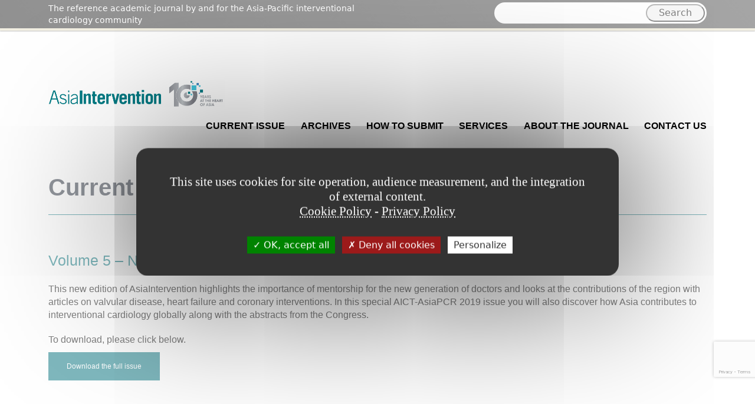

--- FILE ---
content_type: text/html; charset=UTF-8
request_url: https://www.asiaintervention.org/issue-volume-5-number-2-july-2019/
body_size: 13618
content:
<!doctype html>
<html lang="en-US" >
<head>
	<meta charset="UTF-8" />
	<meta name="viewport" content="width=device-width, initial-scale=1" />
		<title>Current Issue &#8211; AsiaIntervention</title>
		<style type="text/css">
					.heateor_sss_button_instagram span.heateor_sss_svg,a.heateor_sss_instagram span.heateor_sss_svg{background:radial-gradient(circle at 30% 107%,#fdf497 0,#fdf497 5%,#fd5949 45%,#d6249f 60%,#285aeb 90%)}
											.heateor_sss_horizontal_sharing .heateor_sss_svg,.heateor_sss_standard_follow_icons_container .heateor_sss_svg{
							color: #fff;
						border-width: 0px;
			border-style: solid;
			border-color: transparent;
		}
					.heateor_sss_horizontal_sharing .heateorSssTCBackground{
				color:#666;
			}
					.heateor_sss_horizontal_sharing span.heateor_sss_svg:hover,.heateor_sss_standard_follow_icons_container span.heateor_sss_svg:hover{
						border-color: transparent;
		}
		.heateor_sss_vertical_sharing span.heateor_sss_svg,.heateor_sss_floating_follow_icons_container span.heateor_sss_svg{
							color: #fff;
						border-width: 0px;
			border-style: solid;
			border-color: transparent;
		}
				.heateor_sss_vertical_sharing .heateorSssTCBackground{
			color:#666;
		}
						.heateor_sss_vertical_sharing span.heateor_sss_svg:hover,.heateor_sss_floating_follow_icons_container span.heateor_sss_svg:hover{
						border-color: transparent;
		}
		@media screen and (max-width:783px) {.heateor_sss_vertical_sharing{display:none!important}}		</style>
		<meta name='robots' content='max-image-preview:large' />
<link rel='dns-prefetch' href='//cdn.jsdelivr.net' />
<link rel="alternate" type="application/rss+xml" title="AsiaIntervention &raquo; Feed" href="https://www.asiaintervention.org/feed/" />
<link rel="alternate" title="oEmbed (JSON)" type="application/json+oembed" href="https://www.asiaintervention.org/wp-json/oembed/1.0/embed?url=https%3A%2F%2Fwww.asiaintervention.org%2Fissue-volume-5-number-2-july-2019%2F" />
<link rel="alternate" title="oEmbed (XML)" type="text/xml+oembed" href="https://www.asiaintervention.org/wp-json/oembed/1.0/embed?url=https%3A%2F%2Fwww.asiaintervention.org%2Fissue-volume-5-number-2-july-2019%2F&#038;format=xml" />
<style id='wp-img-auto-sizes-contain-inline-css'>
img:is([sizes=auto i],[sizes^="auto," i]){contain-intrinsic-size:3000px 1500px}
/*# sourceURL=wp-img-auto-sizes-contain-inline-css */
</style>
<style id='wp-emoji-styles-inline-css'>

	img.wp-smiley, img.emoji {
		display: inline !important;
		border: none !important;
		box-shadow: none !important;
		height: 1em !important;
		width: 1em !important;
		margin: 0 0.07em !important;
		vertical-align: -0.1em !important;
		background: none !important;
		padding: 0 !important;
	}
/*# sourceURL=wp-emoji-styles-inline-css */
</style>
<link rel='stylesheet' id='asiaintervention-news-grid-css-css' href='https://www.asiaintervention.org/wp-content/plugins/asiaintervention-news-grid/assets/css/plugin.css?ver=1.0.0' media='all' />
<link rel='stylesheet' id='contact-form-7-css' href='https://www.asiaintervention.org/wp-content/plugins/contact-form-7/includes/css/styles.css?ver=6.0.6' media='all' />
<link rel='stylesheet' id='bootstrap5-style-css' href='https://cdn.jsdelivr.net/npm/bootstrap@5.0.1/dist/css/bootstrap.min.css?ver=6.9' media='all' />
<link rel='stylesheet' id='twenty-twenty-one-style-css' href='https://www.asiaintervention.org/wp-content/themes/asiaintervention-2021/style.css?ver=1.3' media='all' />
<link rel='stylesheet' id='twenty-twenty-one-print-style-css' href='https://www.asiaintervention.org/wp-content/themes/asiaintervention-2021/assets/css/print.css?ver=1.3' media='print' />
<link rel='stylesheet' id='heateor_sss_frontend_css-css' href='https://www.asiaintervention.org/wp-content/plugins/sassy-social-share/public/css/sassy-social-share-public.css?ver=3.3.56' media='all' />
<link rel='stylesheet' id='js_composer_front-css' href='https://www.asiaintervention.org/wp-content/plugins/js_composer/assets/css/js_composer.min.css?ver=6.6.0' media='all' />
<link rel='stylesheet' id='bsf-Defaults-css' href='https://www.asiaintervention.org/wp-content/uploads/smile_fonts/Defaults/Defaults.css?ver=3.19.9' media='all' />
<link rel='stylesheet' id='ultimate-style-min-css' href='https://www.asiaintervention.org/wp-content/plugins/Ultimate_VC_Addons/assets/min-css/ultimate.min.css?ver=3.19.9' media='all' />
<script src="https://www.asiaintervention.org/wp-includes/js/jquery/jquery.min.js?ver=3.7.1" id="jquery-core-js" type="df6150d31d4da34bf2ecf1aa-text/javascript"></script>
<script src="https://www.asiaintervention.org/wp-includes/js/jquery/jquery-migrate.min.js?ver=3.4.1" id="jquery-migrate-js" type="df6150d31d4da34bf2ecf1aa-text/javascript"></script>
<script src="https://www.asiaintervention.org/wp-includes/js/jquery/ui/core.min.js?ver=1.13.3" id="jquery-ui-core-js" type="df6150d31d4da34bf2ecf1aa-text/javascript"></script>
<script src="https://www.asiaintervention.org/wp-content/plugins/Ultimate_VC_Addons/assets/min-js/ultimate.min.js?ver=3.19.9" id="ultimate-script-js" type="df6150d31d4da34bf2ecf1aa-text/javascript"></script>
<script src="https://www.asiaintervention.org/wp-content/plugins/Ultimate_VC_Addons/assets/min-js/ultimate_bg.min.js?ver=3.19.9" id="ultimate-row-bg-js" type="df6150d31d4da34bf2ecf1aa-text/javascript"></script>
<link rel="https://api.w.org/" href="https://www.asiaintervention.org/wp-json/" /><link rel="alternate" title="JSON" type="application/json" href="https://www.asiaintervention.org/wp-json/wp/v2/pages/16126" /><link rel="EditURI" type="application/rsd+xml" title="RSD" href="https://www.asiaintervention.org/xmlrpc.php?rsd" />
<meta name="generator" content="WordPress 6.9" />
<link rel="canonical" href="https://www.asiaintervention.org/issue-volume-5-number-2-july-2019/" />
<link rel='shortlink' href='https://www.asiaintervention.org/?p=16126' />
<meta name="generator" content="Powered by WPBakery Page Builder - drag and drop page builder for WordPress."/>
<link rel="icon" href="https://www.asiaintervention.org/wp-content/uploads/2015/07/favico1.png" sizes="32x32" />
<link rel="icon" href="https://www.asiaintervention.org/wp-content/uploads/2015/07/favico1.png" sizes="192x192" />
<link rel="apple-touch-icon" href="https://www.asiaintervention.org/wp-content/uploads/2015/07/favico1.png" />
<meta name="msapplication-TileImage" content="https://www.asiaintervention.org/wp-content/uploads/2015/07/favico1.png" />
		<style id="wp-custom-css">
			.grecaptcha-badge {
  bottom: 80px !important;

}
		</style>
		<style type="text/css" data-type="vc_custom-css">.ubtn-link.ubtn-normal{
    padding:0;
} 

a {
   color:#000000; 
}

a:hover {
   color:#00737d; 
}</style><noscript><style> .wpb_animate_when_almost_visible { opacity: 1; }</style></noscript>
	<script async='async' src='https://pagead2.googlesyndication.com/tag/js/gpt.js' type="df6150d31d4da34bf2ecf1aa-text/javascript"></script>
	<script type="df6150d31d4da34bf2ecf1aa-text/javascript">
	  var googletag = googletag || {};
	  googletag.cmd = googletag.cmd || [];
	</script>
	
	<script type="df6150d31d4da34bf2ecf1aa-text/javascript">
		googletag.cmd.push(function() {
			var mappingPave = googletag.sizeMapping().addSize([1092, 100], [336, 280]).addSize([845, 100], [320, 100]).addSize([360, 300], [336, 280]).addSize([1, 1], [320, 100]).build();
			var mappingLeaderboard = googletag.sizeMapping().addSize([772, 100], [728, 90]).addSize([1, 1], [320, 100]).build();
			googletag.defineSlot('/78534360/AsiaIntervention_Header_Leaderboard', [728, 90], 'div-gpt-eij_leaderboard').defineSizeMapping(mappingLeaderboard).addService(googletag.pubads());
			googletag.defineSlot('/78534360/AsiaIntervention_HP_Rectangle', [336, 280], 'div-gpt-eij_hp_bouton').defineSizeMapping(mappingPave).addService(googletag.pubads());
			googletag.defineSlot('/78534360/AsiaIntervention_HP_Rectangle_Bottom', [336, 280], 'div-gpt-eij_hp_bouton_bottom').defineSizeMapping(mappingPave).addService(googletag.pubads());
			googletag.pubads().enableSingleRequest();
			googletag.pubads().collapseEmptyDivs();
			googletag.pubads().setPrivacySettings({
				limitedAds: true
			});

			googletag.enableServices();
		});
	</script>
<style id='global-styles-inline-css'>
:root{--wp--preset--aspect-ratio--square: 1;--wp--preset--aspect-ratio--4-3: 4/3;--wp--preset--aspect-ratio--3-4: 3/4;--wp--preset--aspect-ratio--3-2: 3/2;--wp--preset--aspect-ratio--2-3: 2/3;--wp--preset--aspect-ratio--16-9: 16/9;--wp--preset--aspect-ratio--9-16: 9/16;--wp--preset--color--black: #000000;--wp--preset--color--cyan-bluish-gray: #abb8c3;--wp--preset--color--white: #FFFFFF;--wp--preset--color--pale-pink: #f78da7;--wp--preset--color--vivid-red: #cf2e2e;--wp--preset--color--luminous-vivid-orange: #ff6900;--wp--preset--color--luminous-vivid-amber: #fcb900;--wp--preset--color--light-green-cyan: #7bdcb5;--wp--preset--color--vivid-green-cyan: #00d084;--wp--preset--color--pale-cyan-blue: #8ed1fc;--wp--preset--color--vivid-cyan-blue: #0693e3;--wp--preset--color--vivid-purple: #9b51e0;--wp--preset--color--dark-gray: #28303D;--wp--preset--color--gray: #39414D;--wp--preset--color--green: #D1E4DD;--wp--preset--color--blue: #D1DFE4;--wp--preset--color--purple: #D1D1E4;--wp--preset--color--red: #E4D1D1;--wp--preset--color--orange: #E4DAD1;--wp--preset--color--yellow: #EEEADD;--wp--preset--gradient--vivid-cyan-blue-to-vivid-purple: linear-gradient(135deg,rgb(6,147,227) 0%,rgb(155,81,224) 100%);--wp--preset--gradient--light-green-cyan-to-vivid-green-cyan: linear-gradient(135deg,rgb(122,220,180) 0%,rgb(0,208,130) 100%);--wp--preset--gradient--luminous-vivid-amber-to-luminous-vivid-orange: linear-gradient(135deg,rgb(252,185,0) 0%,rgb(255,105,0) 100%);--wp--preset--gradient--luminous-vivid-orange-to-vivid-red: linear-gradient(135deg,rgb(255,105,0) 0%,rgb(207,46,46) 100%);--wp--preset--gradient--very-light-gray-to-cyan-bluish-gray: linear-gradient(135deg,rgb(238,238,238) 0%,rgb(169,184,195) 100%);--wp--preset--gradient--cool-to-warm-spectrum: linear-gradient(135deg,rgb(74,234,220) 0%,rgb(151,120,209) 20%,rgb(207,42,186) 40%,rgb(238,44,130) 60%,rgb(251,105,98) 80%,rgb(254,248,76) 100%);--wp--preset--gradient--blush-light-purple: linear-gradient(135deg,rgb(255,206,236) 0%,rgb(152,150,240) 100%);--wp--preset--gradient--blush-bordeaux: linear-gradient(135deg,rgb(254,205,165) 0%,rgb(254,45,45) 50%,rgb(107,0,62) 100%);--wp--preset--gradient--luminous-dusk: linear-gradient(135deg,rgb(255,203,112) 0%,rgb(199,81,192) 50%,rgb(65,88,208) 100%);--wp--preset--gradient--pale-ocean: linear-gradient(135deg,rgb(255,245,203) 0%,rgb(182,227,212) 50%,rgb(51,167,181) 100%);--wp--preset--gradient--electric-grass: linear-gradient(135deg,rgb(202,248,128) 0%,rgb(113,206,126) 100%);--wp--preset--gradient--midnight: linear-gradient(135deg,rgb(2,3,129) 0%,rgb(40,116,252) 100%);--wp--preset--gradient--purple-to-yellow: linear-gradient(160deg, #D1D1E4 0%, #EEEADD 100%);--wp--preset--gradient--yellow-to-purple: linear-gradient(160deg, #EEEADD 0%, #D1D1E4 100%);--wp--preset--gradient--green-to-yellow: linear-gradient(160deg, #D1E4DD 0%, #EEEADD 100%);--wp--preset--gradient--yellow-to-green: linear-gradient(160deg, #EEEADD 0%, #D1E4DD 100%);--wp--preset--gradient--red-to-yellow: linear-gradient(160deg, #E4D1D1 0%, #EEEADD 100%);--wp--preset--gradient--yellow-to-red: linear-gradient(160deg, #EEEADD 0%, #E4D1D1 100%);--wp--preset--gradient--purple-to-red: linear-gradient(160deg, #D1D1E4 0%, #E4D1D1 100%);--wp--preset--gradient--red-to-purple: linear-gradient(160deg, #E4D1D1 0%, #D1D1E4 100%);--wp--preset--font-size--small: 18px;--wp--preset--font-size--medium: 20px;--wp--preset--font-size--large: 24px;--wp--preset--font-size--x-large: 42px;--wp--preset--font-size--extra-small: 16px;--wp--preset--font-size--normal: 20px;--wp--preset--font-size--extra-large: 40px;--wp--preset--font-size--huge: 96px;--wp--preset--font-size--gigantic: 144px;--wp--preset--spacing--20: 0.44rem;--wp--preset--spacing--30: 0.67rem;--wp--preset--spacing--40: 1rem;--wp--preset--spacing--50: 1.5rem;--wp--preset--spacing--60: 2.25rem;--wp--preset--spacing--70: 3.38rem;--wp--preset--spacing--80: 5.06rem;--wp--preset--shadow--natural: 6px 6px 9px rgba(0, 0, 0, 0.2);--wp--preset--shadow--deep: 12px 12px 50px rgba(0, 0, 0, 0.4);--wp--preset--shadow--sharp: 6px 6px 0px rgba(0, 0, 0, 0.2);--wp--preset--shadow--outlined: 6px 6px 0px -3px rgb(255, 255, 255), 6px 6px rgb(0, 0, 0);--wp--preset--shadow--crisp: 6px 6px 0px rgb(0, 0, 0);}:where(.is-layout-flex){gap: 0.5em;}:where(.is-layout-grid){gap: 0.5em;}body .is-layout-flex{display: flex;}.is-layout-flex{flex-wrap: wrap;align-items: center;}.is-layout-flex > :is(*, div){margin: 0;}body .is-layout-grid{display: grid;}.is-layout-grid > :is(*, div){margin: 0;}:where(.wp-block-columns.is-layout-flex){gap: 2em;}:where(.wp-block-columns.is-layout-grid){gap: 2em;}:where(.wp-block-post-template.is-layout-flex){gap: 1.25em;}:where(.wp-block-post-template.is-layout-grid){gap: 1.25em;}.has-black-color{color: var(--wp--preset--color--black) !important;}.has-cyan-bluish-gray-color{color: var(--wp--preset--color--cyan-bluish-gray) !important;}.has-white-color{color: var(--wp--preset--color--white) !important;}.has-pale-pink-color{color: var(--wp--preset--color--pale-pink) !important;}.has-vivid-red-color{color: var(--wp--preset--color--vivid-red) !important;}.has-luminous-vivid-orange-color{color: var(--wp--preset--color--luminous-vivid-orange) !important;}.has-luminous-vivid-amber-color{color: var(--wp--preset--color--luminous-vivid-amber) !important;}.has-light-green-cyan-color{color: var(--wp--preset--color--light-green-cyan) !important;}.has-vivid-green-cyan-color{color: var(--wp--preset--color--vivid-green-cyan) !important;}.has-pale-cyan-blue-color{color: var(--wp--preset--color--pale-cyan-blue) !important;}.has-vivid-cyan-blue-color{color: var(--wp--preset--color--vivid-cyan-blue) !important;}.has-vivid-purple-color{color: var(--wp--preset--color--vivid-purple) !important;}.has-black-background-color{background-color: var(--wp--preset--color--black) !important;}.has-cyan-bluish-gray-background-color{background-color: var(--wp--preset--color--cyan-bluish-gray) !important;}.has-white-background-color{background-color: var(--wp--preset--color--white) !important;}.has-pale-pink-background-color{background-color: var(--wp--preset--color--pale-pink) !important;}.has-vivid-red-background-color{background-color: var(--wp--preset--color--vivid-red) !important;}.has-luminous-vivid-orange-background-color{background-color: var(--wp--preset--color--luminous-vivid-orange) !important;}.has-luminous-vivid-amber-background-color{background-color: var(--wp--preset--color--luminous-vivid-amber) !important;}.has-light-green-cyan-background-color{background-color: var(--wp--preset--color--light-green-cyan) !important;}.has-vivid-green-cyan-background-color{background-color: var(--wp--preset--color--vivid-green-cyan) !important;}.has-pale-cyan-blue-background-color{background-color: var(--wp--preset--color--pale-cyan-blue) !important;}.has-vivid-cyan-blue-background-color{background-color: var(--wp--preset--color--vivid-cyan-blue) !important;}.has-vivid-purple-background-color{background-color: var(--wp--preset--color--vivid-purple) !important;}.has-black-border-color{border-color: var(--wp--preset--color--black) !important;}.has-cyan-bluish-gray-border-color{border-color: var(--wp--preset--color--cyan-bluish-gray) !important;}.has-white-border-color{border-color: var(--wp--preset--color--white) !important;}.has-pale-pink-border-color{border-color: var(--wp--preset--color--pale-pink) !important;}.has-vivid-red-border-color{border-color: var(--wp--preset--color--vivid-red) !important;}.has-luminous-vivid-orange-border-color{border-color: var(--wp--preset--color--luminous-vivid-orange) !important;}.has-luminous-vivid-amber-border-color{border-color: var(--wp--preset--color--luminous-vivid-amber) !important;}.has-light-green-cyan-border-color{border-color: var(--wp--preset--color--light-green-cyan) !important;}.has-vivid-green-cyan-border-color{border-color: var(--wp--preset--color--vivid-green-cyan) !important;}.has-pale-cyan-blue-border-color{border-color: var(--wp--preset--color--pale-cyan-blue) !important;}.has-vivid-cyan-blue-border-color{border-color: var(--wp--preset--color--vivid-cyan-blue) !important;}.has-vivid-purple-border-color{border-color: var(--wp--preset--color--vivid-purple) !important;}.has-vivid-cyan-blue-to-vivid-purple-gradient-background{background: var(--wp--preset--gradient--vivid-cyan-blue-to-vivid-purple) !important;}.has-light-green-cyan-to-vivid-green-cyan-gradient-background{background: var(--wp--preset--gradient--light-green-cyan-to-vivid-green-cyan) !important;}.has-luminous-vivid-amber-to-luminous-vivid-orange-gradient-background{background: var(--wp--preset--gradient--luminous-vivid-amber-to-luminous-vivid-orange) !important;}.has-luminous-vivid-orange-to-vivid-red-gradient-background{background: var(--wp--preset--gradient--luminous-vivid-orange-to-vivid-red) !important;}.has-very-light-gray-to-cyan-bluish-gray-gradient-background{background: var(--wp--preset--gradient--very-light-gray-to-cyan-bluish-gray) !important;}.has-cool-to-warm-spectrum-gradient-background{background: var(--wp--preset--gradient--cool-to-warm-spectrum) !important;}.has-blush-light-purple-gradient-background{background: var(--wp--preset--gradient--blush-light-purple) !important;}.has-blush-bordeaux-gradient-background{background: var(--wp--preset--gradient--blush-bordeaux) !important;}.has-luminous-dusk-gradient-background{background: var(--wp--preset--gradient--luminous-dusk) !important;}.has-pale-ocean-gradient-background{background: var(--wp--preset--gradient--pale-ocean) !important;}.has-electric-grass-gradient-background{background: var(--wp--preset--gradient--electric-grass) !important;}.has-midnight-gradient-background{background: var(--wp--preset--gradient--midnight) !important;}.has-small-font-size{font-size: var(--wp--preset--font-size--small) !important;}.has-medium-font-size{font-size: var(--wp--preset--font-size--medium) !important;}.has-large-font-size{font-size: var(--wp--preset--font-size--large) !important;}.has-x-large-font-size{font-size: var(--wp--preset--font-size--x-large) !important;}
/*# sourceURL=global-styles-inline-css */
</style>
</head>

<body class="wp-singular page-template-default page page-id-16126 wp-custom-logo wp-embed-responsive wp-theme-asiaintervention-2021 is-light-theme no-js singular has-main-navigation wpb-js-composer js-comp-ver-6.6.0 vc_responsive">
<div id="page" class="site">
	<a class="skip-link screen-reader-text" href="#content">Skip to content</a>

	
<div class="py-1 text-white supheader">
	<div class="container">
		<div class="row">
			<div class="col tagline">
				The reference academic journal by and for the Asia-Pacific interventional cardiology community			</div>
			<div class="col text-end">
				<form role="search"  method="get" class="search-form" action="https://www.asiaintervention.org/">
	<input type="search" id="search-form-1" class="search-field" value="" name="s" />
	<input type="submit" class="search-submit" value="Search" />
</form>
			</div>
			
		</div>
	</div>
	
</div>

<div class="banner-slot">
	<div id="div-gpt-eij_leaderboard" class="banner-block">
	<script type="df6150d31d4da34bf2ecf1aa-text/javascript">googletag.cmd.push(function() { googletag.display('div-gpt-eij_leaderboard'); });</script>
	</div>
</div>

<header id="masthead" class="container site-header has-logo has-menu" role="banner">

	

<div class="site-branding">

			<div class="site-logo"><a href="https://www.asiaintervention.org/" class="custom-logo-link" rel="home"><img width="590" height="90" src="https://www.asiaintervention.org/wp-content/uploads/2025/10/cropped-Logo-AIJ-10Years.png" class="custom-logo" alt="AsiaIntervention - 10 Years" decoding="async" fetchpriority="high" srcset="https://www.asiaintervention.org/wp-content/uploads/2025/10/cropped-Logo-AIJ-10Years.png 590w, https://www.asiaintervention.org/wp-content/uploads/2025/10/cropped-Logo-AIJ-10Years-300x46.png 300w" sizes="(max-width: 590px) 100vw, 590px" /></a></div>
	
						<p class="screen-reader-text"><a href="https://www.asiaintervention.org/">AsiaIntervention</a></p>
			
	</div><!-- .site-branding -->
	
	<nav id="site-navigation" class="primary-navigation" role="navigation" aria-label="Primary menu">
		<div class="menu-button-container">
			<button id="primary-mobile-menu" class="button" aria-controls="primary-menu-list" aria-expanded="false">
				<span class="dropdown-icon open">Menu					<svg class="svg-icon" width="24" height="24" aria-hidden="true" role="img" focusable="false" viewBox="0 0 24 24" fill="none" xmlns="http://www.w3.org/2000/svg"><path fill-rule="evenodd" clip-rule="evenodd" d="M4.5 6H19.5V7.5H4.5V6ZM4.5 12H19.5V13.5H4.5V12ZM19.5 18H4.5V19.5H19.5V18Z" fill="currentColor"/></svg>				</span>
				<span class="dropdown-icon close">Close					<svg class="svg-icon" width="24" height="24" aria-hidden="true" role="img" focusable="false" viewBox="0 0 24 24" fill="none" xmlns="http://www.w3.org/2000/svg"><path fill-rule="evenodd" clip-rule="evenodd" d="M12 10.9394L5.53033 4.46973L4.46967 5.53039L10.9393 12.0001L4.46967 18.4697L5.53033 19.5304L12 13.0607L18.4697 19.5304L19.5303 18.4697L13.0607 12.0001L19.5303 5.53039L18.4697 4.46973L12 10.9394Z" fill="currentColor"/></svg>				</span>
			</button><!-- #primary-mobile-menu -->
		</div><!-- .menu-button-container -->
		<div class="primary-menu-container"><ul id="primary-menu-list" class="menu-wrapper"><li id="menu-item-22202" class="menu-item menu-item-type-post_type menu-item-object-table-of-contents menu-item-22202"><a href="https://www.asiaintervention.org/table-of-contents/volume-11-number-3/">Current issue</a></li>
<li id="menu-item-17039" class="menu-item menu-item-type-post_type menu-item-object-page menu-item-17039"><a href="https://www.asiaintervention.org/archives/">Archives</a></li>
<li id="menu-item-16308" class="menu-item menu-item-type-custom menu-item-object-custom menu-item-has-children menu-item-16308"><a href="#">How to submit</a><button class="sub-menu-toggle" aria-expanded="false" onClick="if (!window.__cfRLUnblockHandlers) return false; twentytwentyoneExpandSubMenu(this)" data-cf-modified-df6150d31d4da34bf2ecf1aa-=""><span class="icon-plus"><svg class="svg-icon" width="18" height="18" aria-hidden="true" role="img" focusable="false" viewBox="0 0 24 24" fill="none" xmlns="http://www.w3.org/2000/svg"><path fill-rule="evenodd" clip-rule="evenodd" d="M18 11.2h-5.2V6h-1.6v5.2H6v1.6h5.2V18h1.6v-5.2H18z" fill="currentColor"/></svg></span><span class="icon-minus"><svg class="svg-icon" width="18" height="18" aria-hidden="true" role="img" focusable="false" viewBox="0 0 24 24" fill="none" xmlns="http://www.w3.org/2000/svg"><path fill-rule="evenodd" clip-rule="evenodd" d="M6 11h12v2H6z" fill="currentColor"/></svg></span><span class="screen-reader-text">Open menu</span></button>
<ul class="sub-menu">
	<li id="menu-item-17036" class="menu-item menu-item-type-post_type menu-item-object-page menu-item-17036"><a href="https://www.asiaintervention.org/authors-instructions/">Authors guidelines</a></li>
	<li id="menu-item-17034" class="menu-item menu-item-type-post_type menu-item-object-page menu-item-17034"><a href="https://www.asiaintervention.org/submit-your-paper/">Submit your paper</a></li>
	<li id="menu-item-20823" class="menu-item menu-item-type-post_type menu-item-object-page menu-item-20823"><a href="https://www.asiaintervention.org/reviewers-guidelines/">Reviewers guidelines</a></li>
</ul>
</li>
<li id="menu-item-16309" class="menu-item menu-item-type-custom menu-item-object-custom menu-item-has-children menu-item-16309"><a href="#">Services</a><button class="sub-menu-toggle" aria-expanded="false" onClick="if (!window.__cfRLUnblockHandlers) return false; twentytwentyoneExpandSubMenu(this)" data-cf-modified-df6150d31d4da34bf2ecf1aa-=""><span class="icon-plus"><svg class="svg-icon" width="18" height="18" aria-hidden="true" role="img" focusable="false" viewBox="0 0 24 24" fill="none" xmlns="http://www.w3.org/2000/svg"><path fill-rule="evenodd" clip-rule="evenodd" d="M18 11.2h-5.2V6h-1.6v5.2H6v1.6h5.2V18h1.6v-5.2H18z" fill="currentColor"/></svg></span><span class="icon-minus"><svg class="svg-icon" width="18" height="18" aria-hidden="true" role="img" focusable="false" viewBox="0 0 24 24" fill="none" xmlns="http://www.w3.org/2000/svg"><path fill-rule="evenodd" clip-rule="evenodd" d="M6 11h12v2H6z" fill="currentColor"/></svg></span><span class="screen-reader-text">Open menu</span></button>
<ul class="sub-menu">
	<li id="menu-item-17040" class="menu-item menu-item-type-post_type menu-item-object-page menu-item-17040"><a href="https://www.asiaintervention.org/advertising/">Advertising</a></li>
	<li id="menu-item-17041" class="menu-item menu-item-type-post_type menu-item-object-page menu-item-17041"><a href="https://www.asiaintervention.org/reprint/">Article reprints</a></li>
	<li id="menu-item-17042" class="menu-item menu-item-type-post_type menu-item-object-page menu-item-17042"><a href="https://www.asiaintervention.org/publication-calendar/">Publication calendar</a></li>
	<li id="menu-item-17043" class="menu-item menu-item-type-post_type menu-item-object-page menu-item-17043"><a href="https://www.asiaintervention.org/right-permission/">Rights &#038; Permissions</a></li>
</ul>
</li>
<li id="menu-item-16310" class="menu-item menu-item-type-custom menu-item-object-custom menu-item-has-children menu-item-16310"><a href="#">About the journal</a><button class="sub-menu-toggle" aria-expanded="false" onClick="if (!window.__cfRLUnblockHandlers) return false; twentytwentyoneExpandSubMenu(this)" data-cf-modified-df6150d31d4da34bf2ecf1aa-=""><span class="icon-plus"><svg class="svg-icon" width="18" height="18" aria-hidden="true" role="img" focusable="false" viewBox="0 0 24 24" fill="none" xmlns="http://www.w3.org/2000/svg"><path fill-rule="evenodd" clip-rule="evenodd" d="M18 11.2h-5.2V6h-1.6v5.2H6v1.6h5.2V18h1.6v-5.2H18z" fill="currentColor"/></svg></span><span class="icon-minus"><svg class="svg-icon" width="18" height="18" aria-hidden="true" role="img" focusable="false" viewBox="0 0 24 24" fill="none" xmlns="http://www.w3.org/2000/svg"><path fill-rule="evenodd" clip-rule="evenodd" d="M6 11h12v2H6z" fill="currentColor"/></svg></span><span class="screen-reader-text">Open menu</span></button>
<ul class="sub-menu">
	<li id="menu-item-17046" class="menu-item menu-item-type-post_type menu-item-object-page menu-item-17046"><a href="https://www.asiaintervention.org/overview/">Overview</a></li>
	<li id="menu-item-17035" class="menu-item menu-item-type-post_type menu-item-object-page menu-item-17035"><a href="https://www.asiaintervention.org/editorial-board/">Editorial Board</a></li>
	<li id="menu-item-17045" class="menu-item menu-item-type-post_type menu-item-object-page menu-item-17045"><a href="https://www.asiaintervention.org/masthead/">Masthead</a></li>
</ul>
</li>
<li id="menu-item-17047" class="menu-item menu-item-type-post_type menu-item-object-page menu-item-17047"><a href="https://www.asiaintervention.org/contact-us/">Contact us</a></li>
</ul></div>	</nav><!-- #site-navigation -->

</header><!-- #masthead -->

	<div id="content" class="site-content container">
		<div id="primary" class="content-area">
			<main id="main" class="site-main" role="main">

<article id="post-16126" class="post-16126 page type-page status-publish hentry entry">

			<header class="entry-header">
			<h1 class="entry-title">Current Issue</h1>					</header><!-- .entry-header -->
	
	<div class="entry-content">
		<div class="vc_row wpb_row vc_row-fluid"><div class="wpb_column vc_column_container vc_col-sm-12"><div class="vc_column-inner"><div class="wpb_wrapper">
	<div class="wpb_text_column wpb_content_element " >
		<div class="wpb_wrapper">
			<p><span style="color: #00737d; font-size: 25px;">Volume 5 &#8211; Number 2 &#8211; July 2019</span></p>

		</div>
	</div>
<div class="vc_empty_space"   style="height: 20px"><span class="vc_empty_space_inner"></span></div>
	<div class="wpb_text_column wpb_content_element " >
		<div class="wpb_wrapper">
			<p>This new edition of AsiaIntervention highlights the importance of mentorship for the new generation of doctors and looks at the contributions of the region with articles on valvular disease, heart failure and coronary interventions. In this special AICT-AsiaPCR 2019 issue you will also discover how Asia contributes to interventional cardiology globally along with the abstracts from the Congress.</p>

		</div>
	</div>
<div class="vc_empty_space"   style="height: 20px"><span class="vc_empty_space_inner"></span></div>
	<div class="wpb_text_column wpb_content_element " >
		<div class="wpb_wrapper">
			<p>To download, please click below.</p>

		</div>
	</div>
<div class="vc_empty_space"   style="height: 10px"><span class="vc_empty_space_inner"></span></div><div class=" ubtn-ctn-left "><a class="ubtn-link ult-adjust-bottom-margin ubtn-left ubtn-normal " href="https://www.asiaintervention.org/wp-content/uploads/2019/06/AIJv5i2_July2019_filigrane.pdf" target="_blank" rel="noopener"><button type="button" id="ubtn-4433"  class="ubtn ult-adjust-bottom-margin ult-responsive ubtn-normal ubtn-fade-bg  none  ubtn-left   tooltip-6968eb73a98b3"  data-hover="#00727e" data-border-color="#00727e" data-bg="#00727e" data-hover-bg="#ffffff" data-border-hover="#00727e" data-shadow-hover="" data-shadow-click="none" data-shadow="" data-shd-shadow=""  data-ultimate-target='#ubtn-4433'  data-responsive-json-new='{"font-size":"","line-height":""}'  style="font-weight:normal;border-radius:0px;border-width:1px;border-color:#00727e;border-style:solid;background: #00727e;color: #ffffff;"><span class="ubtn-hover" style="background-color:#ffffff"></span><span class="ubtn-data ubtn-text " >Download the full issue</span></button></a></div><div class="vc_empty_space"   style="height: 40px"><span class="vc_empty_space_inner"></span></div><div class="vc_separator wpb_content_element vc_separator_align_left vc_sep_width_100 vc_sep_pos_align_center vc_sep_color_grey vc_separator-has-text" ><span class="vc_sep_holder vc_sep_holder_l"><span  class="vc_sep_line"></span></span><h4>Editorial</h4><span class="vc_sep_holder vc_sep_holder_r"><span  class="vc_sep_line"></span></span>
</div><div class="vc_empty_space"   style="height: 10px"><span class="vc_empty_space_inner"></span></div>
	<div class="wpb_text_column wpb_content_element " >
		<div class="wpb_wrapper">
			<p><span style="font-size: 18px;"><img decoding="async" class="alignnone size-full wp-image-15652" src="https://www.asiaintervention.org/wp-content/uploads/2019/02/fleche-top-news-asiaintervention.png" alt="" width="10" height="15" /> <a style="text-decoration: none;" href="https://www.asiaintervention.org/interventional-cardiology-in-asia-pacific-the-rise-of-the-young-generation-interventional-cardiologist">Interventional cardiology in Asia Pacific: the rise of the young-generation interventional cardiologist</a><br />
<em><span style="color: #777; font-size: 14px;">Ashok Seth, William Wijns</span><br />
<span style="color: #777; font-size: 12px;">AsiaIntervention 2019;5:105-106</span></em></span></p>

		</div>
	</div>
<div class="vc_separator wpb_content_element vc_separator_align_center vc_sep_width_100 vc_sep_pos_align_center vc_separator_no_text vc_sep_color_grey" ><span class="vc_sep_holder vc_sep_holder_l"><span  class="vc_sep_line"></span></span><span class="vc_sep_holder vc_sep_holder_r"><span  class="vc_sep_line"></span></span>
</div><div class="vc_empty_space"   style="height: 10px"><span class="vc_empty_space_inner"></span></div>
	<div class="wpb_text_column wpb_content_element " >
		<div class="wpb_wrapper">
			<p><span style="font-size: 18px;"><img decoding="async" class="alignnone size-full wp-image-15652" src="https://www.asiaintervention.org/wp-content/uploads/2019/02/fleche-top-news-asiaintervention.png" alt="" width="10" height="15" /> <a style="text-decoration: none;" href="https://www.asiaintervention.org/endovascular-recanalisation-of-chronic-aortoiliac-occlusions">Endovascular recanalisation of chronic aortoiliac occlusions – will this become the initial treatment of choice?</a><br />
<em><span style="color: #777; font-size: 14px;">Paul T.L. Chiam</span><br />
<span style="color: #777; font-size: 12px;">AsiaIntervention 2019;5:107-109</span></em></span></p>

		</div>
	</div>
<div class="vc_separator wpb_content_element vc_separator_align_center vc_sep_width_100 vc_sep_pos_align_center vc_separator_no_text vc_sep_color_grey" ><span class="vc_sep_holder vc_sep_holder_l"><span  class="vc_sep_line"></span></span><span class="vc_sep_holder vc_sep_holder_r"><span  class="vc_sep_line"></span></span>
</div><div class="vc_empty_space"   style="height: 10px"><span class="vc_empty_space_inner"></span></div>
	<div class="wpb_text_column wpb_content_element " >
		<div class="wpb_wrapper">
			<p><span style="font-size: 18px; color: #00737d;"><img decoding="async" class="alignnone size-full wp-image-15652" src="https://www.asiaintervention.org/wp-content/uploads/2019/02/fleche-top-news-asiaintervention.png" alt="" width="10" height="15" /> <a style="text-decoration: none;" href="https://www.asiaintervention.org/left-ventricular-dysfunction-before-transcatheter-aortic-valve-implantation">Left ventricular dysfunction before transcatheter aortic valve implantation</a><br />
<em><span style="color: #777; font-size: 14px;">Kentaro Hayashida</span><br />
<span style="color: #777; font-size: 12px;">AsiaIntervention 2019;5:110-111</span></em></span></p>

		</div>
	</div>
<div class="vc_empty_space"   style="height: 30px"><span class="vc_empty_space_inner"></span></div><div class="vc_separator wpb_content_element vc_separator_align_left vc_sep_width_100 vc_sep_pos_align_center vc_sep_color_grey vc_separator-has-text" ><span class="vc_sep_holder vc_sep_holder_l"><span  class="vc_sep_line"></span></span><h4>Perspectives</h4><span class="vc_sep_holder vc_sep_holder_r"><span  class="vc_sep_line"></span></span>
</div><div class="vc_empty_space"   style="height: 10px"><span class="vc_empty_space_inner"></span></div>
	<div class="wpb_text_column wpb_content_element " >
		<div class="wpb_wrapper">
			<p><span style="font-size: 18px;"><img decoding="async" class="alignnone size-full wp-image-15652" src="https://www.asiaintervention.org/wp-content/uploads/2019/02/fleche-top-news-asiaintervention.png" alt="" width="10" height="15" /> <a style="text-decoration: none;" href="https://www.asiaintervention.org/how-has-asia-contributed-to-global-interventional-cardiology">How has Asia contributed to global interventional cardiology?</a><br />
<em><span style="color: #777; font-size: 14px;">Huay Cheem Tan</span><br />
<span style="color: #777; font-size: 12px;">AsiaIntervention 2019;5:112-114</span></em></span></p>

		</div>
	</div>
<div class="vc_empty_space"   style="height: 30px"><span class="vc_empty_space_inner"></span></div><div class="vc_separator wpb_content_element vc_separator_align_left vc_sep_width_100 vc_sep_pos_align_center vc_sep_color_grey vc_separator-has-text" ><span class="vc_sep_holder vc_sep_holder_l"><span  class="vc_sep_line"></span></span><h4>Community news</h4><span class="vc_sep_holder vc_sep_holder_r"><span  class="vc_sep_line"></span></span>
</div><div class="vc_empty_space"   style="height: 10px"><span class="vc_empty_space_inner"></span></div>
	<div class="wpb_text_column wpb_content_element " >
		<div class="wpb_wrapper">
			<p><span style="font-size: 18px;"><img decoding="async" class="alignnone size-full wp-image-15652" src="https://www.asiaintervention.org/wp-content/uploads/2019/02/fleche-top-news-asiaintervention.png" alt="" width="10" height="15" /> <a style="text-decoration: none;" href="https://www.asiaintervention.org/highlights-of-the-24th-cardiovascular-summit-tctap-2019">Highlights of the 24th Cardiovascular Summit – TCTAP 2019</a><br />
<em><span style="color: #777; font-size: 14px;">Duk-Woo Park, Seung-Jung Park</span><br />
<span style="color: #777; font-size: 12px;">AsiaIntervention 2019;5:115-117</span></em></span></p>

		</div>
	</div>
<div class="vc_separator wpb_content_element vc_separator_align_center vc_sep_width_100 vc_sep_pos_align_center vc_separator_no_text vc_sep_color_grey" ><span class="vc_sep_holder vc_sep_holder_l"><span  class="vc_sep_line"></span></span><span class="vc_sep_holder vc_sep_holder_r"><span  class="vc_sep_line"></span></span>
</div><div class="vc_empty_space"   style="height: 10px"><span class="vc_empty_space_inner"></span></div>
	<div class="wpb_text_column wpb_content_element " >
		<div class="wpb_wrapper">
			<p><span style="font-size: 18px;"><img decoding="async" class="alignnone size-full wp-image-15652" src="https://www.asiaintervention.org/wp-content/uploads/2019/02/fleche-top-news-asiaintervention.png" alt="" width="10" height="15" /> <a style="text-decoration: none;" href="https://www.asiaintervention.org/highlights-from-china-interventional-therapeutics-cit-2019">Highlights from China Interventional Therapeutics (CIT) 2019</a><br />
<em><span style="color: #777; font-size: 14px;">Runlin Gao</span><br />
<span style="color: #777; font-size: 12px;">AsiaIntervention 2019;5:118-120</span></em></span></p>

		</div>
	</div>
<div class="vc_empty_space"   style="height: 30px"><span class="vc_empty_space_inner"></span></div><div class="vc_separator wpb_content_element vc_separator_align_left vc_sep_width_100 vc_sep_pos_align_center vc_sep_color_grey vc_separator-has-text" ><span class="vc_sep_holder vc_sep_holder_l"><span  class="vc_sep_line"></span></span><h4>Coronary Interventions</h4><span class="vc_sep_holder vc_sep_holder_r"><span  class="vc_sep_line"></span></span>
</div><div class="vc_empty_space"   style="height: 10px"><span class="vc_empty_space_inner"></span></div>
	<div class="wpb_text_column wpb_content_element " >
		<div class="wpb_wrapper">
			<p><span style="font-size: 18px;"><img decoding="async" class="alignnone size-full wp-image-15652" src="https://www.asiaintervention.org/wp-content/uploads/2019/02/fleche-top-news-asiaintervention.png" alt="" width="10" height="15" /> <a style="text-decoration: none;" href="https://www.asiaintervention.org/clinical-outcomes-of-endovascular-treatment-for-chronic-aortic-occlusion">Clinical outcomes of endovascular treatment for chronic aortic occlusion: a retrospective multicentre registry</a><br />
<em><span style="color: #777; font-size: 14px;">Taku Kato, Kan Zen, Osami Kawarada, Koji Hozawa, Hitoshi Anzai, Hiroaki Nakamura, Atsushi Funatsu, Daizo Kawasaki, Yoshinori Tsubakimoto, Akihiro Higashimori, Amane Kozuki, Satoaki Matoba</span><br />
<span style="color: #777; font-size: 12px;">AsiaIntervention 2019;5:121-127</span></em></span></p>

		</div>
	</div>
<div class="vc_separator wpb_content_element vc_separator_align_center vc_sep_width_100 vc_sep_pos_align_center vc_separator_no_text vc_sep_color_grey" ><span class="vc_sep_holder vc_sep_holder_l"><span  class="vc_sep_line"></span></span><span class="vc_sep_holder vc_sep_holder_r"><span  class="vc_sep_line"></span></span>
</div><div class="vc_empty_space"   style="height: 10px"><span class="vc_empty_space_inner"></span></div>
	<div class="wpb_text_column wpb_content_element " >
		<div class="wpb_wrapper">
			<p><span style="font-size: 18px;"><img decoding="async" class="alignnone size-full wp-image-15652" src="https://www.asiaintervention.org/wp-content/uploads/2019/02/fleche-top-news-asiaintervention.png" alt="" width="10" height="15" /> <a style="text-decoration: none;" href="https://www.asiaintervention.org/bioresorbable-vascular-scaffold-implantation-in-a-lesion-with-a-coronary-artery-aneurysm">Bioresorbable vascular scaffold implantation in a lesion with a coronary artery aneurysm: long-term optical coherence tomography follow-up</a></span><br />
<em><span style="color: #777; font-size: 14px;">Rajiv Ananthakrishna, Adrian F. Low</span></em></p>
<p><span style="color: #777; font-size: 12px;">AsiaIntervention 2019;5:128-129</span></p>

		</div>
	</div>
<div class="vc_separator wpb_content_element vc_separator_align_center vc_sep_width_100 vc_sep_pos_align_center vc_separator_no_text vc_sep_color_grey" ><span class="vc_sep_holder vc_sep_holder_l"><span  class="vc_sep_line"></span></span><span class="vc_sep_holder vc_sep_holder_r"><span  class="vc_sep_line"></span></span>
</div><div class="vc_empty_space"   style="height: 10px"><span class="vc_empty_space_inner"></span></div>
	<div class="wpb_text_column wpb_content_element " >
		<div class="wpb_wrapper">
			<p><span style="font-size: 18px;"><img decoding="async" class="alignnone size-full wp-image-15652" src="https://www.asiaintervention.org/wp-content/uploads/2019/02/fleche-top-news-asiaintervention.png" alt="" width="10" height="15" /> <a style="text-decoration: none;" href="https://www.asiaintervention.org/concertina-effect-caused-by-stents-insights-from-oct">Concertina effect caused by stents: insights from OCT</a><br />
<em><span style="color: #777; font-size: 14px;">Gunasekaran Sengottuvelu, Ravindran Rajendran, Raghul Ganesapandi</span><br />
<span style="color: #777; font-size: 12px;">AsiaIntervention 2019;5:130-131</span></em></span></p>

		</div>
	</div>
<div class="vc_separator wpb_content_element vc_separator_align_center vc_sep_width_100 vc_sep_pos_align_center vc_separator_no_text vc_sep_color_grey" ><span class="vc_sep_holder vc_sep_holder_l"><span  class="vc_sep_line"></span></span><span class="vc_sep_holder vc_sep_holder_r"><span  class="vc_sep_line"></span></span>
</div><div class="vc_empty_space"   style="height: 10px"><span class="vc_empty_space_inner"></span></div>
	<div class="wpb_text_column wpb_content_element " >
		<div class="wpb_wrapper">
			<p><span style="font-size: 18px;"><img decoding="async" class="alignnone size-full wp-image-15652" src="https://www.asiaintervention.org/wp-content/uploads/2019/02/fleche-top-news-asiaintervention.png" alt="" width="10" height="15" /> <a style="text-decoration: none;" href="https://www.asiaintervention.org/multiple-coronary-artery-aneurysms-seen-five-years-after-absorb-implantation">Multiple coronary artery aneurysms seen five years after Absorb implantation during routine angiographic and OCT follow-up</a><br />
<em><span style="color: #777; font-size: 14px;">Gunasekaran Sengottuvelu, Paul Pandi Vinodh Kumar, Immaneni Sathyamurthy</span><br />
<span style="color: #777; font-size: 12px;">AsiaIntervention 2019;5:132-133</span></em></span></p>

		</div>
	</div>
<div class="vc_separator wpb_content_element vc_separator_align_center vc_sep_width_100 vc_sep_pos_align_center vc_separator_no_text vc_sep_color_grey" ><span class="vc_sep_holder vc_sep_holder_l"><span  class="vc_sep_line"></span></span><span class="vc_sep_holder vc_sep_holder_r"><span  class="vc_sep_line"></span></span>
</div><div class="vc_empty_space"   style="height: 10px"><span class="vc_empty_space_inner"></span></div>
	<div class="wpb_text_column wpb_content_element " >
		<div class="wpb_wrapper">
			<p><span style="font-size: 18px;"><img decoding="async" class="alignnone size-full wp-image-15652" src="https://www.asiaintervention.org/wp-content/uploads/2019/02/fleche-top-news-asiaintervention.png" alt="" width="10" height="15" /> <a style="text-decoration: none;" href="https://www.asiaintervention.org/measurement-of-left-ventricular-end-diastolic-pressure-improves">Measurement of left ventricular end-diastolic pressure improves the prognostic utility of the Global Registry of Acute Coronary Events score in patients with ST-segment elevation myocardial infarction</a><br />
<em><span style="color: #777; font-size: 14px;">Ippei Watanabe, Daiga Saito, Ryota Noike, Takayuki Yabe, Ryo Okubo, Rine Nakanishi, Hideo Amano, Mikihito Toda, Takanori Ikeda</span><br />
<span style="color: #777; font-size: 12px;">AsiaIntervention 2019;5:134-140</span></em></span></p>

		</div>
	</div>
<div class="vc_separator wpb_content_element vc_separator_align_center vc_sep_width_100 vc_sep_pos_align_center vc_separator_no_text vc_sep_color_grey" ><span class="vc_sep_holder vc_sep_holder_l"><span  class="vc_sep_line"></span></span><span class="vc_sep_holder vc_sep_holder_r"><span  class="vc_sep_line"></span></span>
</div><div class="vc_empty_space"   style="height: 10px"><span class="vc_empty_space_inner"></span></div>
	<div class="wpb_text_column wpb_content_element " >
		<div class="wpb_wrapper">
			<p><span style="font-size: 18px;"><img decoding="async" class="alignnone size-full wp-image-15652" src="https://www.asiaintervention.org/wp-content/uploads/2019/02/fleche-top-news-asiaintervention.png" alt="" width="10" height="15" /> <a style="text-decoration: none;" href="https://www.asiaintervention.org/drug-coated-balloon-treatment-of-late-scaffold-thrombosis">Drug-coated balloon treatment of late scaffold thrombosis and proliferated neointima and atherosclerotic plaque</a><br />
<em><span style="color: #777; font-size: 14px;">Wei-Chieh Lee, Hsiu-Yu Fang, Chiung-Jen Wu</span><br />
<span style="color: #777; font-size: 12px;">AsiaIntervention 2019;5:141</span></em></span></p>

		</div>
	</div>
<div class="vc_empty_space"   style="height: 30px"><span class="vc_empty_space_inner"></span></div><div class="vc_separator wpb_content_element vc_separator_align_left vc_sep_width_100 vc_sep_pos_align_center vc_sep_color_grey vc_separator-has-text" ><span class="vc_sep_holder vc_sep_holder_l"><span  class="vc_sep_line"></span></span><h4>Interventions for valvular disease and heart failure</h4><span class="vc_sep_holder vc_sep_holder_r"><span  class="vc_sep_line"></span></span>
</div><div class="vc_empty_space"   style="height: 10px"><span class="vc_empty_space_inner"></span></div>
	<div class="wpb_text_column wpb_content_element " >
		<div class="wpb_wrapper">
			<p><span style="font-size: 18px;"><img decoding="async" class="alignnone size-full wp-image-15652" src="https://www.asiaintervention.org/wp-content/uploads/2019/02/fleche-top-news-asiaintervention.png" alt="" width="10" height="15" /> <a style="text-decoration: none;" href="https://www.asiaintervention.org/lv-systolic-dysfunction-stands-to-gain-the-most-post-transcatheter-aortic-valve-implantation-tavi">LV systolic dysfunction stands to gain the most post transcatheter aortic valve implantation (TAVI)</a><br />
<em><span style="color: #777; font-size: 14px;">Kean H. Soon, Nynke H.M. Kooistra, Michiel Voskuil, Adriaan O. Kraaijeveld, Pieter R. Stella</span><br />
<span style="color: #777; font-size: 12px;">AsiaIntervention 2019;5:142-148</span></em></span></p>

		</div>
	</div>
<div class="vc_separator wpb_content_element vc_separator_align_center vc_sep_width_100 vc_sep_pos_align_center vc_separator_no_text vc_sep_color_grey" ><span class="vc_sep_holder vc_sep_holder_l"><span  class="vc_sep_line"></span></span><span class="vc_sep_holder vc_sep_holder_r"><span  class="vc_sep_line"></span></span>
</div><div class="vc_empty_space"   style="height: 10px"><span class="vc_empty_space_inner"></span></div>
	<div class="wpb_text_column wpb_content_element " >
		<div class="wpb_wrapper">
			<p><span style="font-size: 18px;"><img decoding="async" class="alignnone size-full wp-image-15652" src="https://www.asiaintervention.org/wp-content/uploads/2019/02/fleche-top-news-asiaintervention.png" alt="" width="10" height="15" /> <a style="text-decoration: none;" href="https://www.asiaintervention.org/tavr-facilitated-by-high-pressure-balloon-post-dilatation">TAVR facilitated by high-pressure balloon post-dilatation to fracture the ring of the small dysfunctional aortic Mosaic bioprosthesis</a><br />
<em><span style="color: #777; font-size: 14px;">Antonios Halapas, Michael Chrissocheris, Gregory Pattakos, Panagiota Kourkoveli, Kostas Papadopoulos, Panos Vardas, Kostas Spargias</span><br />
<span style="color: #777; font-size: 12px;">AsiaIntervention 2019;5:149-152</span></em></span></p>

		</div>
	</div>
<div class="vc_empty_space"   style="height: 30px"><span class="vc_empty_space_inner"></span></div><div class="vc_separator wpb_content_element vc_separator_align_left vc_sep_width_100 vc_sep_pos_align_center vc_sep_color_grey vc_separator-has-text" ><span class="vc_sep_holder vc_sep_holder_l"><span  class="vc_sep_line"></span></span><h4>Abstracts</h4><span class="vc_sep_holder vc_sep_holder_r"><span  class="vc_sep_line"></span></span>
</div><div class="vc_empty_space"   style="height: 10px"><span class="vc_empty_space_inner"></span></div>
	<div class="wpb_text_column wpb_content_element " >
		<div class="wpb_wrapper">
			<p><span style="font-size: 18px;"><img decoding="async" class="alignnone size-full wp-image-15652" src="https://www.asiaintervention.org/wp-content/uploads/2019/02/fleche-top-news-asiaintervention.png" alt="" width="10" height="15" /> <a style="text-decoration: none;" href="https://www.asiaintervention.org/aict-asiapcr-2019-abstracts">AICT-AsiaPCR 2019 ABSTRACTS</a><br />
</span><span style="color: #777; font-size: 12px;">AsiaIntervention 2019;5:153-166</span></p>

		</div>
	</div>
<div class="vc_empty_space"   style="height: 50px"><span class="vc_empty_space_inner"></span></div></div></div></div></div>
	</div><!-- .entry-content -->

</article><!-- #post-16126 -->
			</main><!-- #main -->
		</div><!-- #primary -->
	</div><!-- #content -->


	<footer id="colophon" class="site-footer" role="contentinfo">
		<div class="container">
			<div class="site-info">
				<div class="site-name">
											<div class="site-logo"><a href="https://www.asiaintervention.org/" class="custom-logo-link" rel="home"><img width="590" height="90" src="https://www.asiaintervention.org/wp-content/uploads/2025/10/cropped-Logo-AIJ-10Years.png" class="custom-logo" alt="AsiaIntervention - 10 Years" decoding="async" srcset="https://www.asiaintervention.org/wp-content/uploads/2025/10/cropped-Logo-AIJ-10Years.png 590w, https://www.asiaintervention.org/wp-content/uploads/2025/10/cropped-Logo-AIJ-10Years-300x46.png 300w" sizes="(max-width: 590px) 100vw, 590px" /></a></div>
									</div><!-- .site-name -->
				
	<aside class="widget-area">
		<section id="block-3" class="widget widget_block"><div style="padding-top: 30px;"></div></section><section id="nav_menu-3" class="widget widget_nav_menu"><nav class="menu-footer_menu-container" aria-label="Menu"><ul id="menu-footer_menu" class="menu"><li id="menu-item-17427" class="menu-item menu-item-type-custom menu-item-object-custom menu-item-has-children menu-item-17427"><a>Readers</a><button class="sub-menu-toggle" aria-expanded="false" onClick="if (!window.__cfRLUnblockHandlers) return false; twentytwentyoneExpandSubMenu(this)" data-cf-modified-df6150d31d4da34bf2ecf1aa-=""><span class="icon-plus"><svg class="svg-icon" width="18" height="18" aria-hidden="true" role="img" focusable="false" viewBox="0 0 24 24" fill="none" xmlns="http://www.w3.org/2000/svg"><path fill-rule="evenodd" clip-rule="evenodd" d="M18 11.2h-5.2V6h-1.6v5.2H6v1.6h5.2V18h1.6v-5.2H18z" fill="currentColor"/></svg></span><span class="icon-minus"><svg class="svg-icon" width="18" height="18" aria-hidden="true" role="img" focusable="false" viewBox="0 0 24 24" fill="none" xmlns="http://www.w3.org/2000/svg"><path fill-rule="evenodd" clip-rule="evenodd" d="M6 11h12v2H6z" fill="currentColor"/></svg></span><span class="screen-reader-text">Open menu</span></button>
<ul class="sub-menu">
	<li id="menu-item-17409" class="menu-item menu-item-type-post_type menu-item-object-page menu-item-17409"><a href="https://www.asiaintervention.org/archives/">Archives</a></li>
	<li id="menu-item-17422" class="menu-item menu-item-type-post_type menu-item-object-page menu-item-17422"><a href="https://www.asiaintervention.org/subscribe-to-the-newsletter/">Subscribe to the newsletter</a></li>
	<li id="menu-item-17412" class="menu-item menu-item-type-post_type menu-item-object-page menu-item-17412"><a href="https://www.asiaintervention.org/contact-us/">Contact us</a></li>
</ul>
</li>
<li id="menu-item-17423" class="menu-item menu-item-type-custom menu-item-object-custom menu-item-has-children menu-item-17423"><a>About the journal</a><button class="sub-menu-toggle" aria-expanded="false" onClick="if (!window.__cfRLUnblockHandlers) return false; twentytwentyoneExpandSubMenu(this)" data-cf-modified-df6150d31d4da34bf2ecf1aa-=""><span class="icon-plus"><svg class="svg-icon" width="18" height="18" aria-hidden="true" role="img" focusable="false" viewBox="0 0 24 24" fill="none" xmlns="http://www.w3.org/2000/svg"><path fill-rule="evenodd" clip-rule="evenodd" d="M18 11.2h-5.2V6h-1.6v5.2H6v1.6h5.2V18h1.6v-5.2H18z" fill="currentColor"/></svg></span><span class="icon-minus"><svg class="svg-icon" width="18" height="18" aria-hidden="true" role="img" focusable="false" viewBox="0 0 24 24" fill="none" xmlns="http://www.w3.org/2000/svg"><path fill-rule="evenodd" clip-rule="evenodd" d="M6 11h12v2H6z" fill="currentColor"/></svg></span><span class="screen-reader-text">Open menu</span></button>
<ul class="sub-menu">
	<li id="menu-item-17418" class="menu-item menu-item-type-post_type menu-item-object-page menu-item-17418"><a href="https://www.asiaintervention.org/overview/">Overview</a></li>
	<li id="menu-item-17415" class="menu-item menu-item-type-post_type menu-item-object-page menu-item-17415"><a href="https://www.asiaintervention.org/editorial-board/">Editorial Board</a></li>
	<li id="menu-item-17417" class="menu-item menu-item-type-post_type menu-item-object-page menu-item-17417"><a href="https://www.asiaintervention.org/masthead/">Masthead</a></li>
</ul>
</li>
<li id="menu-item-17424" class="menu-item menu-item-type-custom menu-item-object-custom menu-item-has-children menu-item-17424"><a>Services</a><button class="sub-menu-toggle" aria-expanded="false" onClick="if (!window.__cfRLUnblockHandlers) return false; twentytwentyoneExpandSubMenu(this)" data-cf-modified-df6150d31d4da34bf2ecf1aa-=""><span class="icon-plus"><svg class="svg-icon" width="18" height="18" aria-hidden="true" role="img" focusable="false" viewBox="0 0 24 24" fill="none" xmlns="http://www.w3.org/2000/svg"><path fill-rule="evenodd" clip-rule="evenodd" d="M18 11.2h-5.2V6h-1.6v5.2H6v1.6h5.2V18h1.6v-5.2H18z" fill="currentColor"/></svg></span><span class="icon-minus"><svg class="svg-icon" width="18" height="18" aria-hidden="true" role="img" focusable="false" viewBox="0 0 24 24" fill="none" xmlns="http://www.w3.org/2000/svg"><path fill-rule="evenodd" clip-rule="evenodd" d="M6 11h12v2H6z" fill="currentColor"/></svg></span><span class="screen-reader-text">Open menu</span></button>
<ul class="sub-menu">
	<li id="menu-item-17408" class="menu-item menu-item-type-post_type menu-item-object-page menu-item-17408"><a href="https://www.asiaintervention.org/advertising/">Advertising in AsiaIntervention</a></li>
	<li id="menu-item-17410" class="menu-item menu-item-type-post_type menu-item-object-page menu-item-17410"><a href="https://www.asiaintervention.org/reprint/">Article reprints</a></li>
	<li id="menu-item-17419" class="menu-item menu-item-type-post_type menu-item-object-page menu-item-17419"><a href="https://www.asiaintervention.org/publication-calendar/">Publication calendar</a></li>
	<li id="menu-item-17420" class="menu-item menu-item-type-post_type menu-item-object-page menu-item-17420"><a href="https://www.asiaintervention.org/right-permission/">Rights &#038; Permissions</a></li>
</ul>
</li>
<li id="menu-item-17425" class="menu-item menu-item-type-custom menu-item-object-custom menu-item-has-children menu-item-17425"><a href="#">Authors</a><button class="sub-menu-toggle" aria-expanded="false" onClick="if (!window.__cfRLUnblockHandlers) return false; twentytwentyoneExpandSubMenu(this)" data-cf-modified-df6150d31d4da34bf2ecf1aa-=""><span class="icon-plus"><svg class="svg-icon" width="18" height="18" aria-hidden="true" role="img" focusable="false" viewBox="0 0 24 24" fill="none" xmlns="http://www.w3.org/2000/svg"><path fill-rule="evenodd" clip-rule="evenodd" d="M18 11.2h-5.2V6h-1.6v5.2H6v1.6h5.2V18h1.6v-5.2H18z" fill="currentColor"/></svg></span><span class="icon-minus"><svg class="svg-icon" width="18" height="18" aria-hidden="true" role="img" focusable="false" viewBox="0 0 24 24" fill="none" xmlns="http://www.w3.org/2000/svg"><path fill-rule="evenodd" clip-rule="evenodd" d="M6 11h12v2H6z" fill="currentColor"/></svg></span><span class="screen-reader-text">Open menu</span></button>
<ul class="sub-menu">
	<li id="menu-item-17411" class="menu-item menu-item-type-post_type menu-item-object-page menu-item-17411"><a href="https://www.asiaintervention.org/authors-instructions/">Authors guidelines</a></li>
	<li id="menu-item-17421" class="menu-item menu-item-type-post_type menu-item-object-page menu-item-17421"><a href="https://www.asiaintervention.org/submit-your-paper/">Submit your paper</a></li>
</ul>
</li>
<li id="menu-item-17426" class="menu-item menu-item-type-custom menu-item-object-custom menu-item-has-children menu-item-17426"><a>Legal</a><button class="sub-menu-toggle" aria-expanded="false" onClick="if (!window.__cfRLUnblockHandlers) return false; twentytwentyoneExpandSubMenu(this)" data-cf-modified-df6150d31d4da34bf2ecf1aa-=""><span class="icon-plus"><svg class="svg-icon" width="18" height="18" aria-hidden="true" role="img" focusable="false" viewBox="0 0 24 24" fill="none" xmlns="http://www.w3.org/2000/svg"><path fill-rule="evenodd" clip-rule="evenodd" d="M18 11.2h-5.2V6h-1.6v5.2H6v1.6h5.2V18h1.6v-5.2H18z" fill="currentColor"/></svg></span><span class="icon-minus"><svg class="svg-icon" width="18" height="18" aria-hidden="true" role="img" focusable="false" viewBox="0 0 24 24" fill="none" xmlns="http://www.w3.org/2000/svg"><path fill-rule="evenodd" clip-rule="evenodd" d="M6 11h12v2H6z" fill="currentColor"/></svg></span><span class="screen-reader-text">Open menu</span></button>
<ul class="sub-menu">
	<li id="menu-item-17414" class="menu-item menu-item-type-post_type menu-item-object-page menu-item-17414"><a href="https://www.asiaintervention.org/disclaimer/">Disclaimer</a></li>
	<li id="menu-item-17413" class="menu-item menu-item-type-post_type menu-item-object-page menu-item-17413"><a href="https://www.asiaintervention.org/cookies-policy/">Cookies Policy</a></li>
	<li id="menu-item-17407" class="menu-item menu-item-type-post_type menu-item-object-page menu-item-privacy-policy menu-item-17407"><a rel="privacy-policy" href="https://www.asiaintervention.org/privacy-policy/">Privacy Policy</a></li>
	<li id="menu-item-17416" class="menu-item menu-item-type-post_type menu-item-object-page menu-item-17416"><a href="https://www.asiaintervention.org/legal-notice/">Legal Notice</a></li>
</ul>
</li>
<li id="menu-item-18280" class="menu-item menu-item-type-custom menu-item-object-custom menu-item-has-children menu-item-18280"><a href="#">Follow us</a><button class="sub-menu-toggle" aria-expanded="false" onClick="if (!window.__cfRLUnblockHandlers) return false; twentytwentyoneExpandSubMenu(this)" data-cf-modified-df6150d31d4da34bf2ecf1aa-=""><span class="icon-plus"><svg class="svg-icon" width="18" height="18" aria-hidden="true" role="img" focusable="false" viewBox="0 0 24 24" fill="none" xmlns="http://www.w3.org/2000/svg"><path fill-rule="evenodd" clip-rule="evenodd" d="M18 11.2h-5.2V6h-1.6v5.2H6v1.6h5.2V18h1.6v-5.2H18z" fill="currentColor"/></svg></span><span class="icon-minus"><svg class="svg-icon" width="18" height="18" aria-hidden="true" role="img" focusable="false" viewBox="0 0 24 24" fill="none" xmlns="http://www.w3.org/2000/svg"><path fill-rule="evenodd" clip-rule="evenodd" d="M6 11h12v2H6z" fill="currentColor"/></svg></span><span class="screen-reader-text">Open menu</span></button>
<ul class="sub-menu">
	<li id="menu-item-18281" class="menu-item menu-item-type-custom menu-item-object-custom menu-item-18281"><a href="https://www.facebook.com/AsiaIntervention/">Facebook</a></li>
	<li id="menu-item-18282" class="menu-item menu-item-type-custom menu-item-object-custom menu-item-18282"><a href="https://x.com/asiainterv">X</a></li>
	<li id="menu-item-19006" class="menu-item menu-item-type-custom menu-item-object-custom menu-item-19006"><a href="https://www.linkedin.com/company/asiaintervention/">LinkedIn</a></li>
</ul>
</li>
</ul></nav></section><section id="block-2" class="widget widget_block"><div style="padding-top:80px; color:#333333; font-size:14px;" align="center">Online ISSN 2491-0929 - Print ISSN 2426-3958<br>© 2015-2025 Europa Group - All rights reserved</div></section>	</aside><!-- .widget-area -->

			</div><!-- .site-info -->
		</div>
			

	</footer><!-- #colophon -->

</div><!-- #page -->

<script type="speculationrules">
{"prefetch":[{"source":"document","where":{"and":[{"href_matches":"/*"},{"not":{"href_matches":["/wp-*.php","/wp-admin/*","/wp-content/uploads/*","/wp-content/*","/wp-content/plugins/*","/wp-content/themes/asiaintervention-2021/*","/*\\?(.+)"]}},{"not":{"selector_matches":"a[rel~=\"nofollow\"]"}},{"not":{"selector_matches":".no-prefetch, .no-prefetch a"}}]},"eagerness":"conservative"}]}
</script>
<script type="df6150d31d4da34bf2ecf1aa-text/javascript">document.body.classList.remove("no-js");</script>	<script type="df6150d31d4da34bf2ecf1aa-text/javascript">
	if ( -1 !== navigator.userAgent.indexOf( 'MSIE' ) || -1 !== navigator.appVersion.indexOf( 'Trident/' ) ) {
		document.body.classList.add( 'is-IE' );
	}
	</script>
		<script type="df6150d31d4da34bf2ecf1aa-text/javascript">
	/(trident|msie)/i.test(navigator.userAgent)&&document.getElementById&&window.addEventListener&&window.addEventListener("hashchange",(function(){var t,e=location.hash.substring(1);/^[A-z0-9_-]+$/.test(e)&&(t=document.getElementById(e))&&(/^(?:a|select|input|button|textarea)$/i.test(t.tagName)||(t.tabIndex=-1),t.focus())}),!1);
	</script>
	<script src="https://www.asiaintervention.org/wp-content/plugins/asiaintervention-news-grid/assets/js/plugin.js" id="asiaintervention-news-grid-js-js" type="df6150d31d4da34bf2ecf1aa-text/javascript"></script>
<script src="https://www.asiaintervention.org/wp-includes/js/dist/hooks.min.js?ver=dd5603f07f9220ed27f1" id="wp-hooks-js" type="df6150d31d4da34bf2ecf1aa-text/javascript"></script>
<script src="https://www.asiaintervention.org/wp-includes/js/dist/i18n.min.js?ver=c26c3dc7bed366793375" id="wp-i18n-js" type="df6150d31d4da34bf2ecf1aa-text/javascript"></script>
<script id="wp-i18n-js-after" type="df6150d31d4da34bf2ecf1aa-text/javascript">
wp.i18n.setLocaleData( { 'text direction\u0004ltr': [ 'ltr' ] } );
//# sourceURL=wp-i18n-js-after
</script>
<script src="https://www.asiaintervention.org/wp-content/plugins/contact-form-7/includes/swv/js/index.js?ver=6.0.6" id="swv-js" type="df6150d31d4da34bf2ecf1aa-text/javascript"></script>
<script id="contact-form-7-js-before" type="df6150d31d4da34bf2ecf1aa-text/javascript">
var wpcf7 = {
    "api": {
        "root": "https:\/\/www.asiaintervention.org\/wp-json\/",
        "namespace": "contact-form-7\/v1"
    }
};
//# sourceURL=contact-form-7-js-before
</script>
<script src="https://www.asiaintervention.org/wp-content/plugins/contact-form-7/includes/js/index.js?ver=6.0.6" id="contact-form-7-js" type="df6150d31d4da34bf2ecf1aa-text/javascript"></script>
<script id="twenty-twenty-one-ie11-polyfills-js-after" type="df6150d31d4da34bf2ecf1aa-text/javascript">
( Element.prototype.matches && Element.prototype.closest && window.NodeList && NodeList.prototype.forEach ) || document.write( '<script src="https://www.asiaintervention.org/wp-content/themes/asiaintervention-2021/assets/js/polyfills.js?ver=1.3"></scr' + 'ipt>' );
//# sourceURL=twenty-twenty-one-ie11-polyfills-js-after
</script>
<script src="https://www.asiaintervention.org/wp-content/themes/asiaintervention-2021/assets/js/primary-navigation.js?ver=1.3" id="twenty-twenty-one-primary-navigation-script-js" type="df6150d31d4da34bf2ecf1aa-text/javascript"></script>
<script src="https://www.asiaintervention.org/wp-content/themes/asiaintervention-2021/assets/js/responsive-embeds.js?ver=1.3" id="twenty-twenty-one-responsive-embeds-script-js" type="df6150d31d4da34bf2ecf1aa-text/javascript"></script>
<script id="heateor_sss_sharing_js-js-before" type="df6150d31d4da34bf2ecf1aa-text/javascript">
function heateorSssLoadEvent(e) {var t=window.onload;if (typeof window.onload!="function") {window.onload=e}else{window.onload=function() {t();e()}}};	var heateorSssSharingAjaxUrl = 'https://www.asiaintervention.org/wp-admin/admin-ajax.php', heateorSssCloseIconPath = 'https://www.asiaintervention.org/wp-content/plugins/sassy-social-share/public/../images/close.png', heateorSssPluginIconPath = 'https://www.asiaintervention.org/wp-content/plugins/sassy-social-share/public/../images/logo.png', heateorSssHorizontalSharingCountEnable = 0, heateorSssVerticalSharingCountEnable = 0, heateorSssSharingOffset = -10; var heateorSssMobileStickySharingEnabled = 0;var heateorSssCopyLinkMessage = "Link copied.";var heateorSssUrlCountFetched = [], heateorSssSharesText = 'Shares', heateorSssShareText = 'Share';function heateorSssPopup(e) {window.open(e,"popUpWindow","height=400,width=600,left=400,top=100,resizable,scrollbars,toolbar=0,personalbar=0,menubar=no,location=no,directories=no,status")}
//# sourceURL=heateor_sss_sharing_js-js-before
</script>
<script src="https://www.asiaintervention.org/wp-content/plugins/sassy-social-share/public/js/sassy-social-share-public.js?ver=3.3.56" id="heateor_sss_sharing_js-js" type="df6150d31d4da34bf2ecf1aa-text/javascript"></script>
<script src="https://www.google.com/recaptcha/api.js?render=6Lfm8lwrAAAAAKW4DbRQ0elMdwj9xM--eub_e8fj&amp;ver=3.0" id="google-recaptcha-js" type="df6150d31d4da34bf2ecf1aa-text/javascript"></script>
<script src="https://www.asiaintervention.org/wp-includes/js/dist/vendor/wp-polyfill.min.js?ver=3.15.0" id="wp-polyfill-js" type="df6150d31d4da34bf2ecf1aa-text/javascript"></script>
<script id="wpcf7-recaptcha-js-before" type="df6150d31d4da34bf2ecf1aa-text/javascript">
var wpcf7_recaptcha = {
    "sitekey": "6Lfm8lwrAAAAAKW4DbRQ0elMdwj9xM--eub_e8fj",
    "actions": {
        "homepage": "homepage",
        "contactform": "contactform"
    }
};
//# sourceURL=wpcf7-recaptcha-js-before
</script>
<script src="https://www.asiaintervention.org/wp-content/plugins/contact-form-7/modules/recaptcha/index.js?ver=6.0.6" id="wpcf7-recaptcha-js" type="df6150d31d4da34bf2ecf1aa-text/javascript"></script>
<script src="https://www.asiaintervention.org/wp-content/plugins/js_composer/assets/js/dist/js_composer_front.min.js?ver=6.6.0" id="wpb_composer_front_js-js" type="df6150d31d4da34bf2ecf1aa-text/javascript"></script>
<script id="wp-emoji-settings" type="application/json">
{"baseUrl":"https://s.w.org/images/core/emoji/17.0.2/72x72/","ext":".png","svgUrl":"https://s.w.org/images/core/emoji/17.0.2/svg/","svgExt":".svg","source":{"concatemoji":"https://www.asiaintervention.org/wp-includes/js/wp-emoji-release.min.js?ver=6.9"}}
</script>
<script type="df6150d31d4da34bf2ecf1aa-module">
/*! This file is auto-generated */
const a=JSON.parse(document.getElementById("wp-emoji-settings").textContent),o=(window._wpemojiSettings=a,"wpEmojiSettingsSupports"),s=["flag","emoji"];function i(e){try{var t={supportTests:e,timestamp:(new Date).valueOf()};sessionStorage.setItem(o,JSON.stringify(t))}catch(e){}}function c(e,t,n){e.clearRect(0,0,e.canvas.width,e.canvas.height),e.fillText(t,0,0);t=new Uint32Array(e.getImageData(0,0,e.canvas.width,e.canvas.height).data);e.clearRect(0,0,e.canvas.width,e.canvas.height),e.fillText(n,0,0);const a=new Uint32Array(e.getImageData(0,0,e.canvas.width,e.canvas.height).data);return t.every((e,t)=>e===a[t])}function p(e,t){e.clearRect(0,0,e.canvas.width,e.canvas.height),e.fillText(t,0,0);var n=e.getImageData(16,16,1,1);for(let e=0;e<n.data.length;e++)if(0!==n.data[e])return!1;return!0}function u(e,t,n,a){switch(t){case"flag":return n(e,"\ud83c\udff3\ufe0f\u200d\u26a7\ufe0f","\ud83c\udff3\ufe0f\u200b\u26a7\ufe0f")?!1:!n(e,"\ud83c\udde8\ud83c\uddf6","\ud83c\udde8\u200b\ud83c\uddf6")&&!n(e,"\ud83c\udff4\udb40\udc67\udb40\udc62\udb40\udc65\udb40\udc6e\udb40\udc67\udb40\udc7f","\ud83c\udff4\u200b\udb40\udc67\u200b\udb40\udc62\u200b\udb40\udc65\u200b\udb40\udc6e\u200b\udb40\udc67\u200b\udb40\udc7f");case"emoji":return!a(e,"\ud83e\u1fac8")}return!1}function f(e,t,n,a){let r;const o=(r="undefined"!=typeof WorkerGlobalScope&&self instanceof WorkerGlobalScope?new OffscreenCanvas(300,150):document.createElement("canvas")).getContext("2d",{willReadFrequently:!0}),s=(o.textBaseline="top",o.font="600 32px Arial",{});return e.forEach(e=>{s[e]=t(o,e,n,a)}),s}function r(e){var t=document.createElement("script");t.src=e,t.defer=!0,document.head.appendChild(t)}a.supports={everything:!0,everythingExceptFlag:!0},new Promise(t=>{let n=function(){try{var e=JSON.parse(sessionStorage.getItem(o));if("object"==typeof e&&"number"==typeof e.timestamp&&(new Date).valueOf()<e.timestamp+604800&&"object"==typeof e.supportTests)return e.supportTests}catch(e){}return null}();if(!n){if("undefined"!=typeof Worker&&"undefined"!=typeof OffscreenCanvas&&"undefined"!=typeof URL&&URL.createObjectURL&&"undefined"!=typeof Blob)try{var e="postMessage("+f.toString()+"("+[JSON.stringify(s),u.toString(),c.toString(),p.toString()].join(",")+"));",a=new Blob([e],{type:"text/javascript"});const r=new Worker(URL.createObjectURL(a),{name:"wpTestEmojiSupports"});return void(r.onmessage=e=>{i(n=e.data),r.terminate(),t(n)})}catch(e){}i(n=f(s,u,c,p))}t(n)}).then(e=>{for(const n in e)a.supports[n]=e[n],a.supports.everything=a.supports.everything&&a.supports[n],"flag"!==n&&(a.supports.everythingExceptFlag=a.supports.everythingExceptFlag&&a.supports[n]);var t;a.supports.everythingExceptFlag=a.supports.everythingExceptFlag&&!a.supports.flag,a.supports.everything||((t=a.source||{}).concatemoji?r(t.concatemoji):t.wpemoji&&t.twemoji&&(r(t.twemoji),r(t.wpemoji)))});
//# sourceURL=https://www.asiaintervention.org/wp-includes/js/wp-emoji-loader.min.js
</script>
	<script src="https://cdn.jsdelivr.net/npm/tarteaucitronjs@1.11.0/tarteaucitron.min.js" type="df6150d31d4da34bf2ecf1aa-text/javascript"></script>

<script type="df6150d31d4da34bf2ecf1aa-text/javascript">
  window.tarteaucitronCustomText = {
	"alertBigPrivacy": "This site uses cookies for site operation, audience measurement, and the integration of external content.<br>\r\n<a href=\"/cookies-policy\">Cookie Policy</a> - <a href=\"/privacy-policy\">Privacy Policy</a>\r\n<style type=\"text/css\">#tarteaucitronDisclaimerAlert { display:inline-table !important; }</style>",
    "privacyUrl": "Privacy Policy",
    "readmoreInfo": "Cookies Policy"
  };
	
  tarteaucitron.lang = {
    en: {
      "alertBig": "This site uses cookies and gives you control over what you want to activate. <a href='/privacy-policy' target='_blank'>Privacy Policy</a> | <a href='/cookies-policy'          target='_blank'>Cookiesy Policy</a>",
    }
  };

  tarteaucitron.init({
    //"privacyUrl": "/privacy-policy", /* Privacy policy url */
    "bodyPosition": "bottom", /* or top to bring it as first element for accessibility */

    "hashtag": "#tarteaucitron", /* Open the panel with this hashtag */
    "cookieName": "tac", /* Cookie name */

    "orientation": "middle", /* Banner position (top - bottom - middle - popup) */

    "groupServices": false, /* Group services by category */
    "serviceDefaultState": "wait", /* Default state (true - wait - false) */

    "showAlertSmall": false, /* Show the small banner on bottom right */
    "cookieslist": false, /* Show the cookie list */
    
    "showIcon": true, /* Show cookie icon to manage cookies */
    // "iconSrc": "", /* Optionnal: URL or base64 encoded image */
    "iconPosition": "BottomRight", /* Position of the icon between BottomRight, BottomLeft, TopRight and TopLeft */

    "adblocker": true, /* Show a Warning if an adblocker is detected */

    "DenyAllCta" : true, /* Show the deny all button */
    "AcceptAllCta" : true, /* Show the accept all button when highPrivacy on */
    "highPrivacy": true, /* HIGHLY RECOMMANDED Disable auto consent */

    "handleBrowserDNTRequest": false, /* If Do Not Track == 1, disallow all */

    "removeCredit": true, /* Remove credit link */
    "moreInfoLink": true, /* Show more info link */
    "useExternalCss": false, /* If false, the tarteaucitron.css file will be loaded */
    "useExternalJs": false, /* If false, the tarteaucitron.services.js file will be loaded */

    "readmoreLink": "/cookies-policy", /* Change the default readmore link pointing to tarteaucitron.io */
    
    "mandatory": true, /* Show a message about mandatory cookies */
    "mandatoryCta": true /* Show the disabled accept button when mandatory on */
	
  });


  // YouTube
  (tarteaucitron.job = tarteaucitron.job || []).push('youtube');

  // Matomo
  tarteaucitron.user.matomoId = 20;
  tarteaucitron.user.matomoHost = 'https://matomo.europa-group.com/';
  (tarteaucitron.job = tarteaucitron.job || []).push('matomo');
</script>
<style>
	div#tarteaucitronAlertBig:before{ display: none!important;}
</style>

<script src="/cdn-cgi/scripts/7d0fa10a/cloudflare-static/rocket-loader.min.js" data-cf-settings="df6150d31d4da34bf2ecf1aa-|49" defer></script></body>
</html>


--- FILE ---
content_type: text/html; charset=utf-8
request_url: https://www.google.com/recaptcha/api2/anchor?ar=1&k=6Lfm8lwrAAAAAKW4DbRQ0elMdwj9xM--eub_e8fj&co=aHR0cHM6Ly93d3cuYXNpYWludGVydmVudGlvbi5vcmc6NDQz&hl=en&v=PoyoqOPhxBO7pBk68S4YbpHZ&size=invisible&anchor-ms=20000&execute-ms=30000&cb=rkho2o47j9dv
body_size: 48673
content:
<!DOCTYPE HTML><html dir="ltr" lang="en"><head><meta http-equiv="Content-Type" content="text/html; charset=UTF-8">
<meta http-equiv="X-UA-Compatible" content="IE=edge">
<title>reCAPTCHA</title>
<style type="text/css">
/* cyrillic-ext */
@font-face {
  font-family: 'Roboto';
  font-style: normal;
  font-weight: 400;
  font-stretch: 100%;
  src: url(//fonts.gstatic.com/s/roboto/v48/KFO7CnqEu92Fr1ME7kSn66aGLdTylUAMa3GUBHMdazTgWw.woff2) format('woff2');
  unicode-range: U+0460-052F, U+1C80-1C8A, U+20B4, U+2DE0-2DFF, U+A640-A69F, U+FE2E-FE2F;
}
/* cyrillic */
@font-face {
  font-family: 'Roboto';
  font-style: normal;
  font-weight: 400;
  font-stretch: 100%;
  src: url(//fonts.gstatic.com/s/roboto/v48/KFO7CnqEu92Fr1ME7kSn66aGLdTylUAMa3iUBHMdazTgWw.woff2) format('woff2');
  unicode-range: U+0301, U+0400-045F, U+0490-0491, U+04B0-04B1, U+2116;
}
/* greek-ext */
@font-face {
  font-family: 'Roboto';
  font-style: normal;
  font-weight: 400;
  font-stretch: 100%;
  src: url(//fonts.gstatic.com/s/roboto/v48/KFO7CnqEu92Fr1ME7kSn66aGLdTylUAMa3CUBHMdazTgWw.woff2) format('woff2');
  unicode-range: U+1F00-1FFF;
}
/* greek */
@font-face {
  font-family: 'Roboto';
  font-style: normal;
  font-weight: 400;
  font-stretch: 100%;
  src: url(//fonts.gstatic.com/s/roboto/v48/KFO7CnqEu92Fr1ME7kSn66aGLdTylUAMa3-UBHMdazTgWw.woff2) format('woff2');
  unicode-range: U+0370-0377, U+037A-037F, U+0384-038A, U+038C, U+038E-03A1, U+03A3-03FF;
}
/* math */
@font-face {
  font-family: 'Roboto';
  font-style: normal;
  font-weight: 400;
  font-stretch: 100%;
  src: url(//fonts.gstatic.com/s/roboto/v48/KFO7CnqEu92Fr1ME7kSn66aGLdTylUAMawCUBHMdazTgWw.woff2) format('woff2');
  unicode-range: U+0302-0303, U+0305, U+0307-0308, U+0310, U+0312, U+0315, U+031A, U+0326-0327, U+032C, U+032F-0330, U+0332-0333, U+0338, U+033A, U+0346, U+034D, U+0391-03A1, U+03A3-03A9, U+03B1-03C9, U+03D1, U+03D5-03D6, U+03F0-03F1, U+03F4-03F5, U+2016-2017, U+2034-2038, U+203C, U+2040, U+2043, U+2047, U+2050, U+2057, U+205F, U+2070-2071, U+2074-208E, U+2090-209C, U+20D0-20DC, U+20E1, U+20E5-20EF, U+2100-2112, U+2114-2115, U+2117-2121, U+2123-214F, U+2190, U+2192, U+2194-21AE, U+21B0-21E5, U+21F1-21F2, U+21F4-2211, U+2213-2214, U+2216-22FF, U+2308-230B, U+2310, U+2319, U+231C-2321, U+2336-237A, U+237C, U+2395, U+239B-23B7, U+23D0, U+23DC-23E1, U+2474-2475, U+25AF, U+25B3, U+25B7, U+25BD, U+25C1, U+25CA, U+25CC, U+25FB, U+266D-266F, U+27C0-27FF, U+2900-2AFF, U+2B0E-2B11, U+2B30-2B4C, U+2BFE, U+3030, U+FF5B, U+FF5D, U+1D400-1D7FF, U+1EE00-1EEFF;
}
/* symbols */
@font-face {
  font-family: 'Roboto';
  font-style: normal;
  font-weight: 400;
  font-stretch: 100%;
  src: url(//fonts.gstatic.com/s/roboto/v48/KFO7CnqEu92Fr1ME7kSn66aGLdTylUAMaxKUBHMdazTgWw.woff2) format('woff2');
  unicode-range: U+0001-000C, U+000E-001F, U+007F-009F, U+20DD-20E0, U+20E2-20E4, U+2150-218F, U+2190, U+2192, U+2194-2199, U+21AF, U+21E6-21F0, U+21F3, U+2218-2219, U+2299, U+22C4-22C6, U+2300-243F, U+2440-244A, U+2460-24FF, U+25A0-27BF, U+2800-28FF, U+2921-2922, U+2981, U+29BF, U+29EB, U+2B00-2BFF, U+4DC0-4DFF, U+FFF9-FFFB, U+10140-1018E, U+10190-1019C, U+101A0, U+101D0-101FD, U+102E0-102FB, U+10E60-10E7E, U+1D2C0-1D2D3, U+1D2E0-1D37F, U+1F000-1F0FF, U+1F100-1F1AD, U+1F1E6-1F1FF, U+1F30D-1F30F, U+1F315, U+1F31C, U+1F31E, U+1F320-1F32C, U+1F336, U+1F378, U+1F37D, U+1F382, U+1F393-1F39F, U+1F3A7-1F3A8, U+1F3AC-1F3AF, U+1F3C2, U+1F3C4-1F3C6, U+1F3CA-1F3CE, U+1F3D4-1F3E0, U+1F3ED, U+1F3F1-1F3F3, U+1F3F5-1F3F7, U+1F408, U+1F415, U+1F41F, U+1F426, U+1F43F, U+1F441-1F442, U+1F444, U+1F446-1F449, U+1F44C-1F44E, U+1F453, U+1F46A, U+1F47D, U+1F4A3, U+1F4B0, U+1F4B3, U+1F4B9, U+1F4BB, U+1F4BF, U+1F4C8-1F4CB, U+1F4D6, U+1F4DA, U+1F4DF, U+1F4E3-1F4E6, U+1F4EA-1F4ED, U+1F4F7, U+1F4F9-1F4FB, U+1F4FD-1F4FE, U+1F503, U+1F507-1F50B, U+1F50D, U+1F512-1F513, U+1F53E-1F54A, U+1F54F-1F5FA, U+1F610, U+1F650-1F67F, U+1F687, U+1F68D, U+1F691, U+1F694, U+1F698, U+1F6AD, U+1F6B2, U+1F6B9-1F6BA, U+1F6BC, U+1F6C6-1F6CF, U+1F6D3-1F6D7, U+1F6E0-1F6EA, U+1F6F0-1F6F3, U+1F6F7-1F6FC, U+1F700-1F7FF, U+1F800-1F80B, U+1F810-1F847, U+1F850-1F859, U+1F860-1F887, U+1F890-1F8AD, U+1F8B0-1F8BB, U+1F8C0-1F8C1, U+1F900-1F90B, U+1F93B, U+1F946, U+1F984, U+1F996, U+1F9E9, U+1FA00-1FA6F, U+1FA70-1FA7C, U+1FA80-1FA89, U+1FA8F-1FAC6, U+1FACE-1FADC, U+1FADF-1FAE9, U+1FAF0-1FAF8, U+1FB00-1FBFF;
}
/* vietnamese */
@font-face {
  font-family: 'Roboto';
  font-style: normal;
  font-weight: 400;
  font-stretch: 100%;
  src: url(//fonts.gstatic.com/s/roboto/v48/KFO7CnqEu92Fr1ME7kSn66aGLdTylUAMa3OUBHMdazTgWw.woff2) format('woff2');
  unicode-range: U+0102-0103, U+0110-0111, U+0128-0129, U+0168-0169, U+01A0-01A1, U+01AF-01B0, U+0300-0301, U+0303-0304, U+0308-0309, U+0323, U+0329, U+1EA0-1EF9, U+20AB;
}
/* latin-ext */
@font-face {
  font-family: 'Roboto';
  font-style: normal;
  font-weight: 400;
  font-stretch: 100%;
  src: url(//fonts.gstatic.com/s/roboto/v48/KFO7CnqEu92Fr1ME7kSn66aGLdTylUAMa3KUBHMdazTgWw.woff2) format('woff2');
  unicode-range: U+0100-02BA, U+02BD-02C5, U+02C7-02CC, U+02CE-02D7, U+02DD-02FF, U+0304, U+0308, U+0329, U+1D00-1DBF, U+1E00-1E9F, U+1EF2-1EFF, U+2020, U+20A0-20AB, U+20AD-20C0, U+2113, U+2C60-2C7F, U+A720-A7FF;
}
/* latin */
@font-face {
  font-family: 'Roboto';
  font-style: normal;
  font-weight: 400;
  font-stretch: 100%;
  src: url(//fonts.gstatic.com/s/roboto/v48/KFO7CnqEu92Fr1ME7kSn66aGLdTylUAMa3yUBHMdazQ.woff2) format('woff2');
  unicode-range: U+0000-00FF, U+0131, U+0152-0153, U+02BB-02BC, U+02C6, U+02DA, U+02DC, U+0304, U+0308, U+0329, U+2000-206F, U+20AC, U+2122, U+2191, U+2193, U+2212, U+2215, U+FEFF, U+FFFD;
}
/* cyrillic-ext */
@font-face {
  font-family: 'Roboto';
  font-style: normal;
  font-weight: 500;
  font-stretch: 100%;
  src: url(//fonts.gstatic.com/s/roboto/v48/KFO7CnqEu92Fr1ME7kSn66aGLdTylUAMa3GUBHMdazTgWw.woff2) format('woff2');
  unicode-range: U+0460-052F, U+1C80-1C8A, U+20B4, U+2DE0-2DFF, U+A640-A69F, U+FE2E-FE2F;
}
/* cyrillic */
@font-face {
  font-family: 'Roboto';
  font-style: normal;
  font-weight: 500;
  font-stretch: 100%;
  src: url(//fonts.gstatic.com/s/roboto/v48/KFO7CnqEu92Fr1ME7kSn66aGLdTylUAMa3iUBHMdazTgWw.woff2) format('woff2');
  unicode-range: U+0301, U+0400-045F, U+0490-0491, U+04B0-04B1, U+2116;
}
/* greek-ext */
@font-face {
  font-family: 'Roboto';
  font-style: normal;
  font-weight: 500;
  font-stretch: 100%;
  src: url(//fonts.gstatic.com/s/roboto/v48/KFO7CnqEu92Fr1ME7kSn66aGLdTylUAMa3CUBHMdazTgWw.woff2) format('woff2');
  unicode-range: U+1F00-1FFF;
}
/* greek */
@font-face {
  font-family: 'Roboto';
  font-style: normal;
  font-weight: 500;
  font-stretch: 100%;
  src: url(//fonts.gstatic.com/s/roboto/v48/KFO7CnqEu92Fr1ME7kSn66aGLdTylUAMa3-UBHMdazTgWw.woff2) format('woff2');
  unicode-range: U+0370-0377, U+037A-037F, U+0384-038A, U+038C, U+038E-03A1, U+03A3-03FF;
}
/* math */
@font-face {
  font-family: 'Roboto';
  font-style: normal;
  font-weight: 500;
  font-stretch: 100%;
  src: url(//fonts.gstatic.com/s/roboto/v48/KFO7CnqEu92Fr1ME7kSn66aGLdTylUAMawCUBHMdazTgWw.woff2) format('woff2');
  unicode-range: U+0302-0303, U+0305, U+0307-0308, U+0310, U+0312, U+0315, U+031A, U+0326-0327, U+032C, U+032F-0330, U+0332-0333, U+0338, U+033A, U+0346, U+034D, U+0391-03A1, U+03A3-03A9, U+03B1-03C9, U+03D1, U+03D5-03D6, U+03F0-03F1, U+03F4-03F5, U+2016-2017, U+2034-2038, U+203C, U+2040, U+2043, U+2047, U+2050, U+2057, U+205F, U+2070-2071, U+2074-208E, U+2090-209C, U+20D0-20DC, U+20E1, U+20E5-20EF, U+2100-2112, U+2114-2115, U+2117-2121, U+2123-214F, U+2190, U+2192, U+2194-21AE, U+21B0-21E5, U+21F1-21F2, U+21F4-2211, U+2213-2214, U+2216-22FF, U+2308-230B, U+2310, U+2319, U+231C-2321, U+2336-237A, U+237C, U+2395, U+239B-23B7, U+23D0, U+23DC-23E1, U+2474-2475, U+25AF, U+25B3, U+25B7, U+25BD, U+25C1, U+25CA, U+25CC, U+25FB, U+266D-266F, U+27C0-27FF, U+2900-2AFF, U+2B0E-2B11, U+2B30-2B4C, U+2BFE, U+3030, U+FF5B, U+FF5D, U+1D400-1D7FF, U+1EE00-1EEFF;
}
/* symbols */
@font-face {
  font-family: 'Roboto';
  font-style: normal;
  font-weight: 500;
  font-stretch: 100%;
  src: url(//fonts.gstatic.com/s/roboto/v48/KFO7CnqEu92Fr1ME7kSn66aGLdTylUAMaxKUBHMdazTgWw.woff2) format('woff2');
  unicode-range: U+0001-000C, U+000E-001F, U+007F-009F, U+20DD-20E0, U+20E2-20E4, U+2150-218F, U+2190, U+2192, U+2194-2199, U+21AF, U+21E6-21F0, U+21F3, U+2218-2219, U+2299, U+22C4-22C6, U+2300-243F, U+2440-244A, U+2460-24FF, U+25A0-27BF, U+2800-28FF, U+2921-2922, U+2981, U+29BF, U+29EB, U+2B00-2BFF, U+4DC0-4DFF, U+FFF9-FFFB, U+10140-1018E, U+10190-1019C, U+101A0, U+101D0-101FD, U+102E0-102FB, U+10E60-10E7E, U+1D2C0-1D2D3, U+1D2E0-1D37F, U+1F000-1F0FF, U+1F100-1F1AD, U+1F1E6-1F1FF, U+1F30D-1F30F, U+1F315, U+1F31C, U+1F31E, U+1F320-1F32C, U+1F336, U+1F378, U+1F37D, U+1F382, U+1F393-1F39F, U+1F3A7-1F3A8, U+1F3AC-1F3AF, U+1F3C2, U+1F3C4-1F3C6, U+1F3CA-1F3CE, U+1F3D4-1F3E0, U+1F3ED, U+1F3F1-1F3F3, U+1F3F5-1F3F7, U+1F408, U+1F415, U+1F41F, U+1F426, U+1F43F, U+1F441-1F442, U+1F444, U+1F446-1F449, U+1F44C-1F44E, U+1F453, U+1F46A, U+1F47D, U+1F4A3, U+1F4B0, U+1F4B3, U+1F4B9, U+1F4BB, U+1F4BF, U+1F4C8-1F4CB, U+1F4D6, U+1F4DA, U+1F4DF, U+1F4E3-1F4E6, U+1F4EA-1F4ED, U+1F4F7, U+1F4F9-1F4FB, U+1F4FD-1F4FE, U+1F503, U+1F507-1F50B, U+1F50D, U+1F512-1F513, U+1F53E-1F54A, U+1F54F-1F5FA, U+1F610, U+1F650-1F67F, U+1F687, U+1F68D, U+1F691, U+1F694, U+1F698, U+1F6AD, U+1F6B2, U+1F6B9-1F6BA, U+1F6BC, U+1F6C6-1F6CF, U+1F6D3-1F6D7, U+1F6E0-1F6EA, U+1F6F0-1F6F3, U+1F6F7-1F6FC, U+1F700-1F7FF, U+1F800-1F80B, U+1F810-1F847, U+1F850-1F859, U+1F860-1F887, U+1F890-1F8AD, U+1F8B0-1F8BB, U+1F8C0-1F8C1, U+1F900-1F90B, U+1F93B, U+1F946, U+1F984, U+1F996, U+1F9E9, U+1FA00-1FA6F, U+1FA70-1FA7C, U+1FA80-1FA89, U+1FA8F-1FAC6, U+1FACE-1FADC, U+1FADF-1FAE9, U+1FAF0-1FAF8, U+1FB00-1FBFF;
}
/* vietnamese */
@font-face {
  font-family: 'Roboto';
  font-style: normal;
  font-weight: 500;
  font-stretch: 100%;
  src: url(//fonts.gstatic.com/s/roboto/v48/KFO7CnqEu92Fr1ME7kSn66aGLdTylUAMa3OUBHMdazTgWw.woff2) format('woff2');
  unicode-range: U+0102-0103, U+0110-0111, U+0128-0129, U+0168-0169, U+01A0-01A1, U+01AF-01B0, U+0300-0301, U+0303-0304, U+0308-0309, U+0323, U+0329, U+1EA0-1EF9, U+20AB;
}
/* latin-ext */
@font-face {
  font-family: 'Roboto';
  font-style: normal;
  font-weight: 500;
  font-stretch: 100%;
  src: url(//fonts.gstatic.com/s/roboto/v48/KFO7CnqEu92Fr1ME7kSn66aGLdTylUAMa3KUBHMdazTgWw.woff2) format('woff2');
  unicode-range: U+0100-02BA, U+02BD-02C5, U+02C7-02CC, U+02CE-02D7, U+02DD-02FF, U+0304, U+0308, U+0329, U+1D00-1DBF, U+1E00-1E9F, U+1EF2-1EFF, U+2020, U+20A0-20AB, U+20AD-20C0, U+2113, U+2C60-2C7F, U+A720-A7FF;
}
/* latin */
@font-face {
  font-family: 'Roboto';
  font-style: normal;
  font-weight: 500;
  font-stretch: 100%;
  src: url(//fonts.gstatic.com/s/roboto/v48/KFO7CnqEu92Fr1ME7kSn66aGLdTylUAMa3yUBHMdazQ.woff2) format('woff2');
  unicode-range: U+0000-00FF, U+0131, U+0152-0153, U+02BB-02BC, U+02C6, U+02DA, U+02DC, U+0304, U+0308, U+0329, U+2000-206F, U+20AC, U+2122, U+2191, U+2193, U+2212, U+2215, U+FEFF, U+FFFD;
}
/* cyrillic-ext */
@font-face {
  font-family: 'Roboto';
  font-style: normal;
  font-weight: 900;
  font-stretch: 100%;
  src: url(//fonts.gstatic.com/s/roboto/v48/KFO7CnqEu92Fr1ME7kSn66aGLdTylUAMa3GUBHMdazTgWw.woff2) format('woff2');
  unicode-range: U+0460-052F, U+1C80-1C8A, U+20B4, U+2DE0-2DFF, U+A640-A69F, U+FE2E-FE2F;
}
/* cyrillic */
@font-face {
  font-family: 'Roboto';
  font-style: normal;
  font-weight: 900;
  font-stretch: 100%;
  src: url(//fonts.gstatic.com/s/roboto/v48/KFO7CnqEu92Fr1ME7kSn66aGLdTylUAMa3iUBHMdazTgWw.woff2) format('woff2');
  unicode-range: U+0301, U+0400-045F, U+0490-0491, U+04B0-04B1, U+2116;
}
/* greek-ext */
@font-face {
  font-family: 'Roboto';
  font-style: normal;
  font-weight: 900;
  font-stretch: 100%;
  src: url(//fonts.gstatic.com/s/roboto/v48/KFO7CnqEu92Fr1ME7kSn66aGLdTylUAMa3CUBHMdazTgWw.woff2) format('woff2');
  unicode-range: U+1F00-1FFF;
}
/* greek */
@font-face {
  font-family: 'Roboto';
  font-style: normal;
  font-weight: 900;
  font-stretch: 100%;
  src: url(//fonts.gstatic.com/s/roboto/v48/KFO7CnqEu92Fr1ME7kSn66aGLdTylUAMa3-UBHMdazTgWw.woff2) format('woff2');
  unicode-range: U+0370-0377, U+037A-037F, U+0384-038A, U+038C, U+038E-03A1, U+03A3-03FF;
}
/* math */
@font-face {
  font-family: 'Roboto';
  font-style: normal;
  font-weight: 900;
  font-stretch: 100%;
  src: url(//fonts.gstatic.com/s/roboto/v48/KFO7CnqEu92Fr1ME7kSn66aGLdTylUAMawCUBHMdazTgWw.woff2) format('woff2');
  unicode-range: U+0302-0303, U+0305, U+0307-0308, U+0310, U+0312, U+0315, U+031A, U+0326-0327, U+032C, U+032F-0330, U+0332-0333, U+0338, U+033A, U+0346, U+034D, U+0391-03A1, U+03A3-03A9, U+03B1-03C9, U+03D1, U+03D5-03D6, U+03F0-03F1, U+03F4-03F5, U+2016-2017, U+2034-2038, U+203C, U+2040, U+2043, U+2047, U+2050, U+2057, U+205F, U+2070-2071, U+2074-208E, U+2090-209C, U+20D0-20DC, U+20E1, U+20E5-20EF, U+2100-2112, U+2114-2115, U+2117-2121, U+2123-214F, U+2190, U+2192, U+2194-21AE, U+21B0-21E5, U+21F1-21F2, U+21F4-2211, U+2213-2214, U+2216-22FF, U+2308-230B, U+2310, U+2319, U+231C-2321, U+2336-237A, U+237C, U+2395, U+239B-23B7, U+23D0, U+23DC-23E1, U+2474-2475, U+25AF, U+25B3, U+25B7, U+25BD, U+25C1, U+25CA, U+25CC, U+25FB, U+266D-266F, U+27C0-27FF, U+2900-2AFF, U+2B0E-2B11, U+2B30-2B4C, U+2BFE, U+3030, U+FF5B, U+FF5D, U+1D400-1D7FF, U+1EE00-1EEFF;
}
/* symbols */
@font-face {
  font-family: 'Roboto';
  font-style: normal;
  font-weight: 900;
  font-stretch: 100%;
  src: url(//fonts.gstatic.com/s/roboto/v48/KFO7CnqEu92Fr1ME7kSn66aGLdTylUAMaxKUBHMdazTgWw.woff2) format('woff2');
  unicode-range: U+0001-000C, U+000E-001F, U+007F-009F, U+20DD-20E0, U+20E2-20E4, U+2150-218F, U+2190, U+2192, U+2194-2199, U+21AF, U+21E6-21F0, U+21F3, U+2218-2219, U+2299, U+22C4-22C6, U+2300-243F, U+2440-244A, U+2460-24FF, U+25A0-27BF, U+2800-28FF, U+2921-2922, U+2981, U+29BF, U+29EB, U+2B00-2BFF, U+4DC0-4DFF, U+FFF9-FFFB, U+10140-1018E, U+10190-1019C, U+101A0, U+101D0-101FD, U+102E0-102FB, U+10E60-10E7E, U+1D2C0-1D2D3, U+1D2E0-1D37F, U+1F000-1F0FF, U+1F100-1F1AD, U+1F1E6-1F1FF, U+1F30D-1F30F, U+1F315, U+1F31C, U+1F31E, U+1F320-1F32C, U+1F336, U+1F378, U+1F37D, U+1F382, U+1F393-1F39F, U+1F3A7-1F3A8, U+1F3AC-1F3AF, U+1F3C2, U+1F3C4-1F3C6, U+1F3CA-1F3CE, U+1F3D4-1F3E0, U+1F3ED, U+1F3F1-1F3F3, U+1F3F5-1F3F7, U+1F408, U+1F415, U+1F41F, U+1F426, U+1F43F, U+1F441-1F442, U+1F444, U+1F446-1F449, U+1F44C-1F44E, U+1F453, U+1F46A, U+1F47D, U+1F4A3, U+1F4B0, U+1F4B3, U+1F4B9, U+1F4BB, U+1F4BF, U+1F4C8-1F4CB, U+1F4D6, U+1F4DA, U+1F4DF, U+1F4E3-1F4E6, U+1F4EA-1F4ED, U+1F4F7, U+1F4F9-1F4FB, U+1F4FD-1F4FE, U+1F503, U+1F507-1F50B, U+1F50D, U+1F512-1F513, U+1F53E-1F54A, U+1F54F-1F5FA, U+1F610, U+1F650-1F67F, U+1F687, U+1F68D, U+1F691, U+1F694, U+1F698, U+1F6AD, U+1F6B2, U+1F6B9-1F6BA, U+1F6BC, U+1F6C6-1F6CF, U+1F6D3-1F6D7, U+1F6E0-1F6EA, U+1F6F0-1F6F3, U+1F6F7-1F6FC, U+1F700-1F7FF, U+1F800-1F80B, U+1F810-1F847, U+1F850-1F859, U+1F860-1F887, U+1F890-1F8AD, U+1F8B0-1F8BB, U+1F8C0-1F8C1, U+1F900-1F90B, U+1F93B, U+1F946, U+1F984, U+1F996, U+1F9E9, U+1FA00-1FA6F, U+1FA70-1FA7C, U+1FA80-1FA89, U+1FA8F-1FAC6, U+1FACE-1FADC, U+1FADF-1FAE9, U+1FAF0-1FAF8, U+1FB00-1FBFF;
}
/* vietnamese */
@font-face {
  font-family: 'Roboto';
  font-style: normal;
  font-weight: 900;
  font-stretch: 100%;
  src: url(//fonts.gstatic.com/s/roboto/v48/KFO7CnqEu92Fr1ME7kSn66aGLdTylUAMa3OUBHMdazTgWw.woff2) format('woff2');
  unicode-range: U+0102-0103, U+0110-0111, U+0128-0129, U+0168-0169, U+01A0-01A1, U+01AF-01B0, U+0300-0301, U+0303-0304, U+0308-0309, U+0323, U+0329, U+1EA0-1EF9, U+20AB;
}
/* latin-ext */
@font-face {
  font-family: 'Roboto';
  font-style: normal;
  font-weight: 900;
  font-stretch: 100%;
  src: url(//fonts.gstatic.com/s/roboto/v48/KFO7CnqEu92Fr1ME7kSn66aGLdTylUAMa3KUBHMdazTgWw.woff2) format('woff2');
  unicode-range: U+0100-02BA, U+02BD-02C5, U+02C7-02CC, U+02CE-02D7, U+02DD-02FF, U+0304, U+0308, U+0329, U+1D00-1DBF, U+1E00-1E9F, U+1EF2-1EFF, U+2020, U+20A0-20AB, U+20AD-20C0, U+2113, U+2C60-2C7F, U+A720-A7FF;
}
/* latin */
@font-face {
  font-family: 'Roboto';
  font-style: normal;
  font-weight: 900;
  font-stretch: 100%;
  src: url(//fonts.gstatic.com/s/roboto/v48/KFO7CnqEu92Fr1ME7kSn66aGLdTylUAMa3yUBHMdazQ.woff2) format('woff2');
  unicode-range: U+0000-00FF, U+0131, U+0152-0153, U+02BB-02BC, U+02C6, U+02DA, U+02DC, U+0304, U+0308, U+0329, U+2000-206F, U+20AC, U+2122, U+2191, U+2193, U+2212, U+2215, U+FEFF, U+FFFD;
}

</style>
<link rel="stylesheet" type="text/css" href="https://www.gstatic.com/recaptcha/releases/PoyoqOPhxBO7pBk68S4YbpHZ/styles__ltr.css">
<script nonce="M6M58leHHbvoxlfLRBLphQ" type="text/javascript">window['__recaptcha_api'] = 'https://www.google.com/recaptcha/api2/';</script>
<script type="text/javascript" src="https://www.gstatic.com/recaptcha/releases/PoyoqOPhxBO7pBk68S4YbpHZ/recaptcha__en.js" nonce="M6M58leHHbvoxlfLRBLphQ">
      
    </script></head>
<body><div id="rc-anchor-alert" class="rc-anchor-alert"></div>
<input type="hidden" id="recaptcha-token" value="[base64]">
<script type="text/javascript" nonce="M6M58leHHbvoxlfLRBLphQ">
      recaptcha.anchor.Main.init("[\x22ainput\x22,[\x22bgdata\x22,\x22\x22,\[base64]/[base64]/UltIKytdPWE6KGE8MjA0OD9SW0grK109YT4+NnwxOTI6KChhJjY0NTEyKT09NTUyOTYmJnErMTxoLmxlbmd0aCYmKGguY2hhckNvZGVBdChxKzEpJjY0NTEyKT09NTYzMjA/[base64]/MjU1OlI/[base64]/[base64]/[base64]/[base64]/[base64]/[base64]/[base64]/[base64]/[base64]/[base64]\x22,\[base64]\\u003d\x22,\x22woYVPzk/w7VAYMKgw7JcwpHCpsKIGVvCsMKOWistw6ciw61NSTPCvMOkGkPDuSUWCDwVaBIYwqhWWjTDlDnDqcKhKTh3BMKTFsKSwrVcWhbDgH7CkGI/w48vUHLDlMOFwoTDrj/Dv8OKccOEw609GgZVKh3DtAdCwrfDm8OuGzfDgMK1LARzLcOAw7HDoMKyw6/CiDfCv8OeJ2DClsK8w4wzwqHCnh3CrcOqM8Opw684O2ESwpvChRhHRwHDgDgBUhApw7AZw6XDlMONw7UEKj0jORQOwo7DjU3ClHo6BMKRECTDvcO3cATDgiPDsMKWTRpndcK+w7TDnEoVw6bChsOdVcOww6fCu8OTw61Yw7bDjcKGXDzCjX5Cwr3DhMO/[base64]/[base64]/CtsO+w71TYMKGRmLCmQfDjjnCpMKBCwZpY8Ojw4PCsinCoMOxwqPDo39DYWHCkMO3w6bCv8OvwpTCrgFYwofDrsOLwrNDw545w54FI3s9w4rDqsK0GQ7CtMOGRj3DvkTDksOjHl5zwokOwq5fw4dBw7/DhQstw6YaIcOTw4QqwrPDqi1uTcOvwqzDu8OsGcO/aARKdWwXVT7Cj8OvZMOdCMO6w7cFdMOgD8OfecKINcKNwpTCsTbDqwV8ehbCt8KWYjDDmsOlw5PCgsOFUhPDgMOpfA5MRl/Dk1BZwqbCkMKudcOUZcOMw73Dpz7CunBVw4LDmcKoLA/DiEcqYwjCjUo3JCJHYVzCh2ZjwqFJwqwvTiZhwoVpNsKfV8KrcMO/wpnCk8KDwpnCuW7CvjhHw6RRw5A2AgvCnH7CgUsDPsOiw78cW3LCgcOvfMKtL8K5dcKGIMOPw6/DuULChH/DnjJJN8KkWsO3AcOgwpR6ACFZw59zQgxqb8OxWAARf8KqIGoNw5zCqD8hYzRiPsOYwqtCdkDCi8ODM8OwworDnygOR8Ohw7EUfcO/[base64]/CrSp7Y2bDsMOBwq8lwr7CpcOowrA/wqYhBsO5w7bCtEDCgcOmwoTCrsOcwpN9w6E0XgfDkh9Nwp9gw4s2HF3CiGo+NcODfCJkfg3Do8KnwoPDq1fChMOdw6FyNsKqP8KawqkXw7bDp8KXbMKHwrkBw4Ydw7BlfH/DrA9rwo8pw5Vtw6zDrcOua8K/wofDqhR+w7U7b8KhclXCq05Ow703e0NywojDt1tKWsK2TcOOfMKoFMKUakbCizvDgsOaOMOUJA/Ds1/DucK2CMOvwqYJVMKOfsOOw5HCvsORw40ZIcKew7/DqDzCncO/[base64]/Dr8OIwrhYwoTCnsK6d8KAc8KYE8K8YH3Du11RwrXDn05nbADChsODY2dwHsOPAsK9w4dXb03Ci8KyGcORWifDr3DCrcKrw7DCkUpGwqMDwrFQw7/[base64]/CjsOgw7PDg8OYwpBtwrFCGMKPw4HDlsKWMcODFMOrwqnCksOMNHTCumjCrVzCiMOLw6ZdLG9oOsODwp4YBcKaw67DuMOFbTzDocOOVMOBwrvCsMKDTMK7EgsDRSPCpMOpWsKWU0JQw5vCiCYeJ8O2FgVtw4/DicOUU0bCgcK9w59gOcKUTsOywqlOw5ZLPsOAwpcZNF1AVSsvM1vCjsOzBMKOLwDDvMKSEMOcX2BfwrTCnsO2f8OzewvDv8Ojw586FsOkw5plw5szcj1jLcO5CXvCoCTCmsOeGcOXBhfCoMK2woJewpw/wovDt8OfwqHDgVwew5MAwoIOWcKzDsOqaRQseMKdw4/Ci3t5bmPCusOseRQnBMOEVAdrwq9zf2HDt8KEBMKQXX/DgnXCil4FKMOzwpwGUTItIBjDlsK6GW3Cs8OOwrwbBcKvwonDvMKXZcKXacOKwovDp8KTwozDjEtJwqTClMOWTMKXVMK7ecKWLHnCnGjDrMOVD8OyHDkFwrlvwqjCuWfDuDAzHsKtB1PCh3kpwp8aAGjDpwvCq3TDi0/DtcOBw6jDp8OxwojCqADCg3fDrcOzwrEHJcK6w4Nqw5nCi3wWwqB2XWvDjWTDucOUwoIzPTvCt3DChMKEVnbDlX4lB1EIwqIfI8K4w6HCjcOreMKMFDpYaSMDwoFCw5LCu8Ojd0BOAMKvw7ULwrJ8ZnZQHkXDsMKOaB4zdELDrsOpw4DDv3/Du8O7ZjBKARXDlcOrdj3CncO3wpPDilnDoXcNU8Krw4grw7HDqzg+wo3DpFVJDcOrw45yw4l/wrAgKcOAMMOdDMOFTcKCwog8wrszw7cGZ8ORHsKiV8O/w67CpsOzwr/DnEYKw4HDtFZrI8OuSsKGY8K1WMOxKG5yQsKRw6HDj8OkwojCosKZfikWc8KLAUBRwqHCpcKWwqPCmMKkMcORDl1gSg13eGZSX8KaQMKMwpzCl8KJwr0Qw7XCt8Okw4NgY8OITMOWccOKw6UZw4DCjcO/woDDhcOKwoQpO2bCj1DClsO/[base64]/DoCvDhEPCgG7CgsO/w60CLkPCrxTDnx7CpMKGQ8Kow6R5woZxT8KTbmdMw4JEDVVVwrbCpMOLBsKMKj3DpWvCr8KXwq3Ck3ZHwpjDrlTDlFAzARHDiG99QDLDnsOTJ8Odw6oVw7Edw5IbfT4CF3vCtcONw6bCoj0Aw5/Cjj7ChA/Do8Ktw7EuBVc2UMKPw43DssKfYsONw4FIwpIIw4J8LcKvwrN6w68mwppbKsOsDR1bdcKCw6Yvwo/[base64]/[base64]/CisKRw5/CrU4Bw7jDnMOGDQzCgMOAw5fDj8OLwoTCvXzDksKXdMOdTsKzwq7CkcOnw4bCocKTw4jCqMK/[base64]/DjsOFw7fCpsK3D8OXw7/DhHDDrcOwTsKiRVQfw5DDtsOdEQt0TsKgdx8jwp4DwooHwqYXdMK+PUHCtcK/[base64]/DtSjDocKQNzccY0PCgMKww6oTG1vDrsK4SDvDqgTDtcONcMKNDcKlW8O0w61rw7jDjjnClE/DvhR6wqnCjsK2F19nwoZ+OcO+UsOzw60vFMOiIUlAQGxFwrQvDA7DkyTCuMOITUPDuMOawoXDh8KACiIJwr7Dj8OPw5PCsEHCpQULZhFsO8KzJsO4LMO+WcKywpQvwqnCq8OvC8O8Ul7Dmw8uw60vVsKbw5/DpMOMwrNzwoZhBy3CklDCiHnDuHHCl1lXwpsJASIIMGc7w7EVXMKsw47DqljCoMOJD2PDn3bCpgnCm21XaB8pQCxww599EMK2bMOkw4Z4e3/CtsOcw5rDjxjCvsOrTgBsLBLDpMKdwrQ/w78WwqDCsGlDY8KPP8K3QX/[base64]/wpEKDWkxwolHw45KSsO8FcOcwqsHWmpNZxnCssOqQ8OVZsKELMOfw6AWwq8pwofCj8KHw5QSIU7CvcKow5ALATDDuMKQw77CnMKow7c6wrYQXEbDllbCoSfCgMKEw7PCrCBaU8KqwqTDsSdHIyvDgHglwrhFNcKFXFloRWzDs0JSw5Zfwr/[base64]/CsFjCnzwsHcOxenQ/wpMTecKfCsK6w4vCsm8VwpBEw4fChW3CpG3Dr8O5BljDlHvCgnZWw5QUWiHDr8KOwqAvUsOpw4zDiWvCqmzDnxR9XMKKesOdVcKUAw4IXkt4wrwvwprDjw0rEMOvwrHDqcKewqMQTcO+JMKrw7YOw7M0DMKJwo7DqCTDgDzCj8O0aynCt8K/NMKbwpbDtTEgJibDlirCuMKQw4cnYcKIA8OwwrI1wp95QHzCksOVMsKvLQtYw5XDrHJrw6M+cH7CgjRQwrp/[base64]/[base64]/wq3Ct0/DoDoTYjDDsMKIJsK0w7AUwojDmHbDqwQyw5TCkyPCn8OcLgEoMjMZcQLDrVdEwpzDsTTDqcOuw7zDhy3DusOddcKqwo/Ch8OPGcOgKj3DsxwtYMO3bmnDgcOTZsKcP8K3w5vCgsK5wp4swpXCuWzCthgsS25Cc2HDtkfDpsOcSsOPw7jCg8KfwrrClsKLwpR0TFcOPBwbH1IrWMOxw5TCqQzDnVUYwqQ+w6LChMOsw5grwqDCqcKlSFMow6BTMsK8YCTCpcOVJMKwOgAXw7vChj/[base64]/[base64]/Cpn4pbsKFEkPDiF7DocK0wrzDnCYDwpfCocKjwrUEPsKjwqzDmCTCn3LDuDFjwqLDiVTDtUkmO8OrHsKZwp3DmDPDoD3CnsKZwr0/w5haIsODwoEAw4sNOcKSwoQQEMO+bV9mQMOZAcOhdQtAw4EfwrPCo8O2wrx2wrjCvTnDhV5NKzzCtT7DuMKWw5VjwpvDvhPChBMMwrbClcKCwr/Cty0fwqbDp33Cj8KXUsKuw7vDocOAwr3DjAg7w59Awp/Ds8KvHcKewoPDsiYyLlNoQMKww75/[base64]/wo/[base64]/DnMKeLcO9AiHDsE0KG23DsMObRRxlXMOsGlXDgcKTLsKTVwXDnEI0w6nDlsOWJsOwwpTDrCrDo8K1RGvDlEpFw5t9wpUCwqtaaMOAJwYIFBovw58cBB/DmcK9GMOxwpXDksK7wpl9BwfDi0HDvXdFfDPDgcOrGsKOwoUZfsKxMcKNasOcwrM1UTs3cB3DicK9w60ww7/CtcKewowzwol1w4BiBMKHwpAOW8KZwpMzA3HDmyFiFi/CjQLChisyw5HCqE3ClcK2w5XDgWYMR8O3C09ILcOLR8O7w5TDisOdw59zw7jCjsOlC0vDvhNtwrrDpUhhV8OhwpUBwozClyHCkGJ+czgaw6fDhsOFw4Jewrkmw7XDhcKHAg7DgsOgwqV/wrk6E8OTTx/Cq8OfwpfCkcOIwqzDgzgNwqrDmj5jwrU5BEHDvMORdnNgSA1jZMOrRMOhQml+PcKpw5/DuWZowowGGG/[base64]/ZsOcOT00w7tdw4pZccKIZcOmIsOvWsO0w6oxw7rCg8K7w5vChWo/GMKKw79Ww67CnMK8wq4wwoRKLUxffsOyw5Uzw7oeEgLDsWTDvcOFHjTDh8Oqwr/CqjLDpiBRch0dH0bCpivClMKzWTBZwpXDmsO7LRUIHsOBaH8DwopLw71pI8KPw7LCnxU2wqkMcn/DsxXCi8Obw5sKN8OycMOAwo0TXw7DvcKswrDDlsKRw6jCoMK5YG3CrcKFRsKJw5EBJUFHClfCrsKXw5rCkMK1wpfDjipUG31QZgvCnMKbeMOvWsK+w6bDj8OzwoN0XMOAQMKjw4zDgcOrwo7CpiQSOcKPFBs/ZMKww607XMKcT8Khw4TCv8K/DRduM07DgsK3ZsK+NGs3WVLDisO2G09pISE8wpNqw4EsWsOXwopqw47DgwJKQUzCtcKVw5sOwp0uIhUGw6XDtsKXCsKXRTvCpMO5w4rCncKgw4fDrMKwwqvChQDDgsOEwoshworCscKRMWTCkBlbVMKiwrTDvcKIwpw4w6BzW8Oow7tIAMOdRcO9wr/CujUQwpjDqMOdS8OFwqBoBm4twpVyw5fCm8O1wqXCvRnCtcO4XhHDgsO3wpfDmm89w7N5wqNHb8KTw6QswrTDuwUvHihCwoHCgWfClnJCwrI/[base64]/DqMK3ETN0TsOjLG7CoFgwwpk8LsOnw4oFwpBDG0AyL0cwwrcCNcKYwqvDmiknIyDCgsK+E1/CvMKwwopGGSJHJHzDtXPCkMOOw4vDqMKKLMO/wp8Ow7bDkcONOMOAccOxMExtw7R1N8OHwq0ywp/Chk7Co8ObOMKJwq7Cq2jDpmrCncKkZ2ZpwqYdWwjCn3zDvE/CjMKYADRtwrfDvmPCrMOCw5/DtcKuLTU2dcOfwrbCpQnDh8KwAk9yw4UEwrDDu1zDvwxnBsOFw6XCt8O9HEPDn8OYYBzDqMOrYyTCpcKDaUrCnUMeMsKsYsOnwr/ClsKcwrbCn3vDvcKjwqh/WsODwolYwqXCvn3CrTPDrcKrGRTCmCTCl8K3AG/[base64]/HArDrjQ/R8Kqw7fDicK6csKWw6N8w68pwrbCiQRlw7dVPU5EeA9tHMO5IsOpwqhCwofDqsKMwqdKP8K7wqBeEMKqwpIuKQ0Dwrc/[base64]/CvzJXw7PCrcKgw4QCwpAnw4kswpphBMKLwqbDjsOCw4gVFhRBesK+UWDCpsKWAsOqw7kawoojwrlQWlx1w6XCpMOSw6LCslIEwopUwqFXw590wqvCjkjCgDDDk8KPFwDCmcOOeFDCgsKpKFvDiMOPb2d/dWo7wo/DvgtAwpUmw7Zuw5sCw6JTcCjCjTsvHcOYw6zCscOPfMOoSTbDuBsZw7s5wrPCusOxRX1xw6rCmsK8E2TDu8Kjw4jCpDPDgMK1wq5VB8KQw7MadibDssOKwp/CixfDiDXDscOCXUvCh8OmAEvDnMKQw6knwr3CriUcwpjCml/CuhfDssOWw7DDp2Ijw7nDh8KwwqfCmFDCscKywqfDrMOTb8OWGy4TBMOpbWR8YXcPw4FXw4LDmwHCv2HDn8KROw/DvEXCnMOqVcKlwprCm8Kqw7cqw7DDjm7ChlpsRlsXw5DDij7DtsK+w4/[base64]/[base64]/[base64]/[base64]/CniZnw47CjcOhw57DucOdwozCrcKRMcK7W8Kkwr5RZsKlw5xZTMOXw7/Cm8KATcOswo4YEsKUwpRQwprCjMKIVcOJB2rDug01PMK9w4QIwoBEw7Fbw5xmwqTCggwDW8KoIcOnwqwzwq/DnMO7JsKTbS3DgcKSw43ClsK0woQnK8KHw6zDjhMfO8KYwr4gDnVKdcOAwqh/CQxCwo46wrpHwpLDucKlw6E2w7Rtw7TCsQxsesKbw5PCkMKNw5bDsQvChMKCMA4Nw4YlcMKgw4pWCHfCkUzDv3g/wr3CuwjDvk3CkcKqXsORwqN9wr/CkUvCmEjDvsKaCAXDisOOX8Kyw6/DhXFtCTXCgsOVfFLCgXJgw6vDl8OyVX/Dt8OKwoUDwrRdYcKjJsKpJG7DmWzDlyIxw5t2WlvCmsKXw6nCr8Olw57ClMO5w4B2wrc5wqTDpcOowrHCnMKswpcWw4DCizfCrGZnw7TDmcKCw7DCg8Ofw5vDnsKvJ27Ci8K7W2cOecK2c8O/Gk/ChMOWw6xjwoDCk8Owwr3DrBR3aMKFPMKFwpLCpsO+ODnDrkBVw6fDtcOhwojCnsOXwqlnw7M4wr7CmsOiw4bDlsKZJsKTWhjDs8K1AcKqeB/[base64]/Dg8O+QcO7w5I0R8K2wokPw4zDqMObw4Muw5IKw61Hf8Kbw40tLV3DtzBcwoo0w5DCisODCx41TcONAiXDilHCgAd7Lm8ZwptawpfCihzDux/[base64]/[base64]/[base64]/Cs1FlPSMAw57DpMKcUcOlRsO+w5sqw7Bgw5TDpMKywpnCp8KuClPDkG7DiHZEQw/DpcOFwqUeYAt4w6vCgkdvwqHCp8K/DsO7w7UdwqMvw6FjwrMLw4bDhWfCvXvDtz3DmB3CmRN/H8OTKcKMLVzDrifCjQ0EGsOJwqDCvsO6wqEwTMOvWMOWwpnDqsOpM0/CrsKawrITwq4bwoPCtsK1MH/[base64]/DhcKVw77Chg80w4Mlf8KxcxrDucOmw64sWMO9MFnDv0FXJEV/bMKJw7J6ATXDkkDCmy5NBHNnFhbDrMOFw5/CpnHCh3o1Zx4iwoAuMC87wofCkMOSwqECwqoiw63Cj8K6w7Ytwpogw73DqAXCnGPDncKkwrXDtDnCj2TDkMO+w4QGwql8wrVHHMOLwpXDlg8EBcKtw5MuXsOhIMK3WsKncQlcMsKnVcOIVVAqZFxlw6dKw6/Donhka8KII2BXwro0FmbCvz/DgsOzwqFowpjCkcKwwp/DkVfDimEfwrYHYMOLw4Jjw6XDuMOJFsKHw5nCvzwjw61OacKUw7cMdXYyw6LDvsKfI8O+w4IUbAnCtcOBUMKXw7jCocK8w7VZTMOrw7fCvcK+W8KLWSTDisOywrbCuBbCghfClMKCwqzCocO/c8OJwpPCocOzQX7DsknDtS3DocOewp5cwpPDswo4wpZzwpZcHcKgwrjCtxHDk8KbIcKKFiJWHsK6AQ/CgMOsCD91B8K4NcKew6tiw4zCijZ6QcO8wrVrQB/DgsKZw6nDhMK8wrJTw67Cv2ZrZ8Kzw4Izex7DhcOZc8K1wrbCr8OTesOkR8KlwoNyUUQzwp/DjjooTcK+woHCtCJHTcKWw641wr0INm8bwo8pYQlQwo02wqMTUkF0wr7Do8Kvwr0ywq02FVrDp8KAGFDChMKYNMOCwp/DmGk+bMK5w7x7wrk8w7JGwqkZEm/DmxrDm8KVH8Kbw5kMU8K7wp3Ct8OZwqt0wqsMSWELwpnDvcOjMD1BEyHCrMOOw58RwpYZWn08w5LCiMOqworDlUTDjcOowoh1LsOeW2BYLiJfw7fDpm/Cm8OqccOCwrMjwo9Ww6hASV/[base64]/[base64]/DqcKfPxPCi8OBw7DCjiIwdMOEwox4SG89JcOiwoPDqQ/[base64]/DilDCrMOtIFQrUj06UlDDvTzDlMKEGsKMB8O3UX3DnFktSiAoHMOXw5pnw7LDvCosHXJBOMOTwphvaktkQQZMw5kLwogAClh7F8KOw6tgwrkub1tmLHxOKiLCn8O+HVsLwp/CgMKqM8KANlbDoyTCqlAyRAXDq8KkecOOW8OawpvCjlvClSYhw4HCqA3DosOiwrEwCsOAw5tRw78HwrTDr8Olw4zDnsKBJMOcIAUTPMOVIX02bMK3w7jCiDnClMORwo/[base64]/DtMKWCXLCvMO4w4/CmRnDj8Kcw5jDmsK3wpsFwrd9UndKw7TDugRFacKmw7DCmcKoGsODw5jDgMKmwqdXVgN9EsO4CcKEwq1AA8OuLsKREcO1w47DrXnCu37DpcOWwpbCicKEwoVWYcOqwoLDuUIfHhnCmT9rw5kJw5Y9wo7Ci3LCu8OJw47CoVV/w7TCt8OvOC/[base64]/ccK0wo7CjMKJGWrDu8KyHm5ewoNyZHfDjsO7IcO/w7HDsMK4wr7CtXswwp3DoMKowrQbwrvCuHzCn8Kbwp/[base64]/AcOHwpwqawjCk0HCpsKXQ8OZGTXDnAsENiJdwrYuw7LCksKXw6d4R8O6w69zwpnCuBZFwrHDlgHDlcO0ISVrwqZQD21Vw5DCgH7Dn8KqEcKWAy0mJ8OJwpfColnDnsKAasKjwpLClmrCuFgCJMKMMk7CiMOzwrc6wqzDsV/[base64]/TzvCixEhw5vDtT/[base64]/w5vCkS/CjlvCj8KhbsOhZMOew4pfw7jDqzF4IV5Bw4tdw4hwfWFTfXhdwpEcwr5+wo7DuUQzWEDCucKYwrhIw5YQw4rCqMKcwoXCmMK6acOZWRFUw4UDwpEAwq5Vw5IDwrPCgiDDp3HDiMOUw7J4a3xuworCicK2bMOuBnQbwqo0By8wEcOfUREyf8O0HcK/w6vCk8KGAT/CtcKFXVNnUHwKw7nCqDjCi3jDlV0DS8KFWifCv2tLZcKoOMOmHsOaw6HDtcK7DlEew6jCpMOKw4oPfBlRQWPCsmF8w7LCpMOcf2TCkyZxGx7Dk2rDrMK7YDpSP1rDrGMowqkkwpnChcODwpHDgHTDv8OFOMO5w6HDiT8gwq7CoH/DmFoeeE/Dp0xJwocEAsOdw60gw45Gw6p+w5w4w6MVIMOnwrNPw7TDiDogMi/ClcKAGcOOI8Oew70WO8OxQhnCoUQwwqTCkSjDqhhtwrIowrsKBBFpAx/CnCrDh8KLGMOATkTDlcKcw7IwCWd6wqDCisKhU3/[base64]/w4VeXx49wroTQkg7V8OfUm0wwovDnSBlwoFiSsKJEQguDsOVwqXDosOEwo/ChMKCMsKIwoMHRcKDw5LDuMOrwqfCjmwnYjfDvmogwpnCjUPDqW4qwpgeI8Ohwr3Di8O2w7LCj8OOKXrDnT4Vw6PDqsOtBcOaw6w0w6TDhx7DpjnDsgDCrgQdDcOaEw/CmjZJw6vCnU0gwq8/[base64]/Cu8OmNQHCo8KIwq/DpUXDjXnDq8KnYgIDZMK3w5ECw7bDj1PDk8OqCcKrdzzDiW3DnMKOEMOGEmUkw4okSMOlwr4ADcO7KBoDwrzCj8ODwpRwwqkmQT/DuXUMw6DDg8KXwozDosKewol3DybCqMKgcWwXwrHClMKbPx09A8O/wqHCojrDjcO5WkpCwpXCkcKlHcOAEkjDhsO/w7jDn8KZw4nDj31hw5dlXDJ9wplTdVEcQGbDl8OOeEbColDDmBTDksO7W3rCh8K/[base64]/w64ZDsOvbcOcJHHCu8KgwozCp8OnMMOCw6EmGcOcwr/CjsKcw49EIMKgTsKfbzvCpMOswr4nwqkHwoXDg0bCh8ODw6vDvC3Dv8K1wqHDpcKcPMKjXFVQw7rDkjsOS8KkwrrDpMKWw6zCksKnVsKSw5/DlsKnAsOkwq7CscKAwrPDq2smBFIbw57CgAfCnlgOw7JBFx1bwqcpQ8OxwpILwqLDpsKSeMKmNl5kbXnCg8OyFAdHfsO6wro8B8O6w4bDiVgQX8KEM8O+w5bDlxLDosOEw5hPW8OawprDm0hpwqrCnMOxwrtwIxRLaMO8VAzCjn5+wr1iw4TCoy7Cii/DicKKw6tSwp7DlmvCoMKTw7LChALDlsKMKcOWw6kWQ1TCjcKyaxAiwrlqw5fCtMKCw5nDl8OOasKiwrtXRSzDpMOjCsKsa8OlLcOuwpfCmTbDl8KUw6jCowlFN1ckw6ZOUVfCrcKqCkR0G2IYwrBXw6zDjMOKLTfDgMOCGWHDgsO2w4jChx/ChMK6d8KIfMOpw7RtwrQdwozDrCXCmV3Ck8Kkw4Fndkt/HcKLwqLDkAHDscKgCm7DpyQRw4XCtsO9wrFDw6bCgsOiw7zDhR7DuCkfFW7DkgAzJcKZYsOWw70LDsOUSMOvP0ckw7XDscOgSznCtMK4woIMQHfCosOOw4NEwossKcOSAsKOTQPCiU4/PMKAw7HDryV9UMOJG8Odw68pbMOtwqIENi4Ow7EeH3vCkcO0w5dGeSLDiHdCDgrDuiwnA8OFwpHCmSkhwoHDvsKkw4ECKsOWw77DscOOUcOpwqnDgR3DuSgPSMKXwp0rw453JMKPwrJMasKcw6bDhypcJWvDsgQ+YU9aw5zCpVfCoMK7w6/Du1RvYMKyPFHDk07CjwzCllvCvhfDk8KCw5fDnwtZw5IUJ8Oiw63CoHHCosOsWcOqw5nDkyoVeUrDtsO7wrvDq0gLNg7DucKSJsKIw7JswpzDksKtRgnCimHDuwbDtMKZwpTDgHZpfcObNMOsIcKbwqtUwobCnj3DrcO/w7cZC8KpQ8KmS8KIQMKSwrhDwqVWwodtXcOMwqnDkcKbw7kIwqjDp8ORw6VNw5cywq4lw4bCmkEVwp0mw7fDhsKpwrfCgjbCtU/CqSXDpz/Dn8KXwp/DsMKUwrx4DxYjO0ZmbHTCpQjCvsKpw4vDu8OZWMKlw6kxEhXCshYJST/CmFtUacKlK8KFK2/[base64]/DqhLCvg/CtGDDukBZTxE5XSXCvhBcQcO+wpHDuz/[base64]/CtiQOwql0fFDCln9qalHCncOIwoPDjMO+BBbCoGhGMTbCi3jDj8KqF3zCp0sewo3Cg8Kww4zDgzPCs2Nzw47CtMOfw7wiw5XCmcKgT8OIMcOcw5zCncOMSm81DR/[base64]/w6hvwrDCqcKzO27DvXB/w4UnwpXDhUxKwqw8woU5FRrDsFRuOF5zw5bDnsOKMcKsKAvDt8OcwoJvw4/DmsOIHMKCwrN7wqUnFkQpwqJLPEPCpRfCmCvDi07Dth3Du2d/[base64]/CqMKgwrvDvmsMw6HCvwllGsKQw7XDv18jA8OKcXDDuMK9w5bDrcKlG8O4ZsOdwrPDjhTCrgNPFj/DiMKSCMKiwpnCgVbDlcKTwqlDwqzCn03Co0LCqsO3LMOCwpQrasOUw4vDqMOIw6pxwqDDp07CliZ0Dh8CF2U3ecOPal/CoCXDpMOsworDgMOgw4M1w7/[base64]/Crl7Dvkd4w67DhWXClRxjSkLDombDrcO6w7XCtVPCrMKUw4/DoXXDjsOidsO2w6zDiMOraRRgw5LDs8OFWF3Ds3Nrw7/DoycuwpUncl/DpQN+w58qMx7DkhvDhGLCtnlPAFkONsK5w5V6LMK0CDDDhcOywo/Do8ObQ8OuQMKPwrvCnj3Dh8OtMmwjw6/DrX/DvcKbFMOJEcOww6/[base64]/[base64]/worDvRPDp1vDpcKZw6fDo1hMbjdZwrDDuhgvw4XDhRfChV3Cm00/woZoe8KCwoM6wpNCw541HMKpw5bCt8KRw4dlWUDDmMOrIiwFGMKGVsOlMRLDqcO9MMKeCTJ6ScKQXjvCu8OZw4TDvcOJIjXDjMOrw6fDtsKPCVUTwrzCo23Cu2Iiw4E6WsKIw7Y/[base64]/dsOawoTCoUsLSGrCoR5jwoPCoHpJw4zCtMOacSRNczDDomDCoFYXNBNcw49WwqQIKMKcw7bClcKlakUgwr4LVDLDisOVwrktwqB2wqHCvnHCscKREB/[base64]/wq4bw6ciw5dkw4vCqsOtOGLCqmPDrUnCqiHDncOfwo3CjcOxecOcY8OmSHNhw6BOwobCiTPDhMOxUcKnwr1Rw4/CmAVvMhrDtzvCrhY2wq3Djz1gOi7Dp8K0DxYPw6xvVsKLNE3CrX5Wc8OZw513w63DvMK7SiLDlsKnwrh0DMOffEvDu1g+wr1Vw5ZxJ2lCwprCgMO8woI6BHVDPQzClcK2CcKEX8Ohw4pRMzsnwqMZw5DCvkkxw6bDj8KeJMOwLcK2K8KhaATChE5KRi/[base64]/I1bCtT7CgjE1VMK4w6TDnsO6w7Vww4MQM8Kww51mPGrChAFEFsOgAMKCCwASw6VhVcOsXsKfwojCuMKwwqJaZBXCo8O3wp/[base64]/DksKOwpzDvl7CssOIwo/CjQ8Qw68Nw7Jhw5oUeXAQGsKTw7UAwrvDlcOrwofDqMKuai7CpsKdXTw0csKmccOZcMK6w7hZHsKqwo4XFkDDnMKQwrXCqmxSwoTDjD3DhBvDvykWJjJiwq3Cr0zCp8KEXMOGwpcDFMO7acOTwp/ChkhiUEkVL8KVw4gowrxOwqFTw7/DuhzCmsOVw6Aww77Cr100w70bfsOuFx/Cp8O3w7XDgBLDlMKLwqHCvh9XwqtLwrYZwptbw7UnBcO+GhbDlRvCrMOWJ2zCscKowqfCp8OVFgxSwqTDihhVGzbDp2bDhXQTwpt1wqLDlsO+IR1Bwp8HQsKEAQnDj1pdM8Kdwo/Dj3nCg8KFwoY2YAfCsFdWG3HCulcww53DhHZ1w4nDl8KgTXLCkMOTw7XDrBp6CmMaw759NELClz9vwpHDrsKGwpHDgj7CtcOGS0TDilDDn3VQFwocw4IGBcONK8KawpnCn1HCgk/CjAEhb3gfw6Y7B8KOwrZyw5IpXEtMNMOKc3XCvMOQAGwHwo/Cg27CvlDDsC3CjURZXWIew6Jnw6bDmyLCr33Dr8OIwqIRwovCj20RGBJmw5DCv2AiNWVPMCXDj8OMw6lLw68jw4c1b8KRfcKTwp0zwrRmHnnDm8O1wq1Nw7rChGgowqsiaMKTw5PDnMKLb8KaFEPDvcKrwovDswJPdWgVwrIpDMOWPcKrQyfCv8Omw4XDsMO/K8OXL1UmNEVowrHCqmc8w63DuXnCsmg2wo3Cs8OKw6rDshfDq8KGGG0iE8Ovw4zDmkdNwo3DkcO2wqvDsMKhOjLDnWZ9Jw9RdwDDok/CkznDnEFlwrIvw4zCv8O4YBs2w6zDuMObw6AdVFfDh8KcccOUUMO+NcKVw4xwAHNiw5hnw6zDgB/[base64]/DoMOmFXbChlsdej3CmRgGbcOhQTbDkiJwSWHCpcKxWBXCmF4Qw7VXJ8OgccK5w73Du8OKwqdVwqjCsxDCr8K5wpnCmSYrw5TCkMKHwpEHwpp1GcOMw6YYA8OFakkzw4nCu8K8w51vwqFYwp/CjMKhcMO+MsOGHcKlHMKzw5YpOCDDhGzDlMK4woEgIMOscMOOBzLCtsOpwolpwqbDgEfDuWTDkcKQw45GwrMAbMKtw4fDm8OZGsO6asKowrLDu1Ysw7oVexVCwpEfwqAWw6g1aj5BwoXCkjBPYMKowqEew7/DjSvDqjJ2U3jDnWvCmsOSwqJbwozChTDDk8Ktwr3Cq8O1VnlQwrLCisKiScKYw6HChBfCnVLDicKxw4nDicOOLU7DjknCo3/DvMO8EsOFdGpWW2hKwpDChSMcw6bDssKNPsKyw4zDthR6w6J6LsKxwoIlHHZsJjXCg1DCrVphYMK/w7VkYcOfwqwIBQfCvW0rw47DhMKuCMK2VMOTBcOPwpbDg8KNw6FNwoJoSMOtemLDqEx2w5PDqSvDsCcKw4ALMsOswpJ/wqnDgcK5wpMGTUUOwpXDusOoVV7CscOYacKjw7odw7Y0BcKZKMKgLsOzw4dzfcK1BSXDkSAHelN4w4HCulQdwqLDicK/asOUVsOzwqvDp8O/NXXDtsOdKVEMw7LCrMOFIsKFEFHDj8KecivCh8K9wrllw4BGw7vDncKBdGdsbsOEWkTCnEciDcK5PjDCqcKuwohyYwvCrG7CmEHChTHDmjASw5B6wo/Cj2LCoipjLMOZcQ4Vw6HCtsKaI1bClBDCv8Ocw7IhwqgNw64cZ1XCnDrCk8OYw4xtwpolY34Lw5QAHcOPT8KnPsOVwoZWw7bDu34wwofDmcKDfD7CjMO1w4pKwqXDjcKjT8O7A1HDuwXCgSfCh2vDqi7DgSFgwoxkwrvCqsO/w4MowoQTH8O8GCxhw6PCqcOAw5LDv21uw48ew4TDtsK8w4N2NkXCg8OOCsOkw4wKw5DCp8KfRMKZK306w5svIgszw7XDv0/DsSfCjMKzw40JKWPDs8KJKsOowqZGOH7Di8K7PMKDw4TCncO1WcKnBz0NVMODKyoHwqLCoMKXT8OIw6oEFsKvLk05aA5OwrxiScK8wr/[base64]/wpnCpsKgw7I/M8KnRcKyacKcw4RHfsOIGRQ4SMK2NDHDuMOuw7EZOcOmJyrDv8KpwojDisKdwrB3T3d5EUsxwoLCsyIyw7QbVE7DvT3Dj8KmMsOew7HDjidARGnCmmDDlmfCt8OUMMKTw4DDpXrCkQTDpcObThogdsOxPcK/[base64]/Ds8KJYRdrCcO9ZwgowrR8IFEgUyAHSlgcPsKgFMOqNcOvWQHCuBnCs0Z7wodTXxk5w6zDhcKPw47CisKTZXjDrBBBwrJ5wpx3U8KYXVDDs1VxUcO2HsKWw4LDh8KDcl0UOcO7HEF8w5/CnlIqfUh1emhqPlQWXcOlbMKEwoIFM8KKJsKdA8KKOsOFTMOLIsO5acKAw6o7w4YqDMKrwplLDytGOG16M8K+OTFUU1JnwpvDj8Oiw45kw648w4AswqtqNg4gYnrDl8KAw6E/XX3Dr8O9WcKQw5bDk8OtW8K1fATDtG3DrD1twoHDhcOFMgfChcOCeMK2woQww4jDlikXwrt6FX8Gwo7CuXnCk8OtTMOEw6nDv8KUwoXCpzPDl8ODTsOawoVqwonDksKWwovCgcOzcsO/W2d0EsKVdCTCtR3DkcKhbsOjwpXDssK/[base64]/[base64]/TSrCgw4kScOyFcKtAcKow69QVD3DhcOtw6zCj8K4w4DCmTjCsSnDqRLDu2PCgiLCgcOPwqnDlGTChEt3b8KbwoTClDTClHvDmmg/wrcVwp3CosKyw6HDoyQGTsOww5bDscKffcOJwqXCvsKQw6/CuwdTwoppwrdyw6V+wp3CtS9Mwoh2CXTDi8OfCxHDu0LDocO3RsOPw4d/wosbA8OxwoLDlMKXMFjCuBxtNQ3DtzVqwpUtw4bDuUgvB3/ChmYIAcK4EDxhw4JyKGQ\\u003d\x22],null,[\x22conf\x22,null,\x226Lfm8lwrAAAAAKW4DbRQ0elMdwj9xM--eub_e8fj\x22,0,null,null,null,1,[21,125,63,73,95,87,41,43,42,83,102,105,109,121],[1017145,362],0,null,null,null,null,0,null,0,null,700,1,null,0,\x22CvYBEg8I8ajhFRgAOgZUOU5CNWISDwjmjuIVGAA6BlFCb29IYxIPCPeI5jcYADoGb2lsZURkEg8I8M3jFRgBOgZmSVZJaGISDwjiyqA3GAE6BmdMTkNIYxIPCN6/tzcYADoGZWF6dTZkEg8I2NKBMhgAOgZBcTc3dmYSDgi45ZQyGAE6BVFCT0QwEg8I0tuVNxgAOgZmZmFXQWUSDwiV2JQyGAA6BlBxNjBuZBIPCMXziDcYADoGYVhvaWFjEg8IjcqGMhgBOgZPd040dGYSDgiK/Yg3GAA6BU1mSUk0GhkIAxIVHRTwl+M3Dv++pQYZxJ0JGZzijAIZ\x22,0,0,null,null,1,null,0,0,null,null,null,0],\x22https://www.asiaintervention.org:443\x22,null,[3,1,1],null,null,null,1,3600,[\x22https://www.google.com/intl/en/policies/privacy/\x22,\x22https://www.google.com/intl/en/policies/terms/\x22],\x227MHIoPgpFrEMm8k7ZFLxST4BIQPlaSryfsTTj9G98SY\\u003d\x22,1,0,null,1,1768487302583,0,0,[147,238,4,195],null,[76,218,145,226,166],\x22RC-nXPH0Mr9x0Z0uw\x22,null,null,null,null,null,\x220dAFcWeA76yOZVPjaudd2v8-gISJu4gS_zzKiu30OMvWJUdsjnHf61nHxzKnuvIZraLugOWmtkAK3paAcShG03BkQuHsTTaFtCVg\x22,1768570102627]");
    </script></body></html>

--- FILE ---
content_type: text/css
request_url: https://www.asiaintervention.org/wp-content/plugins/asiaintervention-news-grid/assets/css/plugin.css?ver=1.0.0
body_size: 340
content:
section#asiaintervention-news-grid,
section#asiaintervention-news-grid * {
    box-sizing: border-box;
}

section#asiaintervention-news-grid {
    width: 100%;
    height: 360px;
}

section#asiaintervention-news-grid div.clearfix {
    clear: both;
    margin: 0;
    padding: 0;
    height: 0;
    overflow: hidden;
}

section#asiaintervention-news-grid div.ng-row {
    clear: left;
    float: left;
    width: 100%;
}

section#asiaintervention-news-grid div.ng-row div.ng-col {
    float: left;
}

section#asiaintervention-news-grid div.ng-row div.ng-col-12 {
    width: 100%
}

section#asiaintervention-news-grid div.ng-row div.ng-col-12 article.news-box div.news-box-container {
    height: 165px;
}

section#asiaintervention-news-grid.ng-grid-1 div.ng-row div.ng-col-12 article.news-box div.news-box-container {
    height: 360px;
}

section#asiaintervention-news-grid div.ng-row div.ng-col-6 {
    width: 50%
}

section#asiaintervention-news-grid div.ng-row div.ng-col-6 article.news-box div.news-box-container {
    height: 165px;
    
}

section#asiaintervention-news-grid div.ng-row div.ng-col-2 {
    width: 33.333333%
}

section#asiaintervention-news-grid div.ng-row div.ng-col-2 article.news-box div.news-box-container {
    height: 165px;
}

section#asiaintervention-news-grid article.news-box {
    padding:15px;
    background: rgb(255, 255, 255);
}

section#asiaintervention-news-grid .ng-row:first-child .news-box {
    padding-top: 0;
}
section#asiaintervention-news-grid .ng-row:first-child .ng-col:first-child .news-box {
    padding-left: 0;
}
section#asiaintervention-news-grid .ng-row:first-child .ng-col:last-child .news-box {
    padding-right: 0;
}

section#asiaintervention-news-grid .ng-row:last-child .news-box {
    padding-bottom: 0;
}
section#asiaintervention-news-grid .ng-row:last-child .ng-col:first-child .news-box {
    padding-left: 0;
}
section#asiaintervention-news-grid .ng-row:last-child .ng-col:last-child .news-box {
    padding-right: 0;
}

section#asiaintervention-news-grid article.news-box div.news-box-container {
    position: relative;
    background-repeat: no-repeat;
    background-position: 50% 50%;
    background-size: 100% auto;
    transition: all 0.35s ease-in-out;
    border:1px solid rgb(0, 114, 126);
    cursor: pointer;
}
section#asiaintervention-news-grid article.news-box div.news-box-container:hover {
    background-size: 110% auto;
}

section#asiaintervention-news-grid article.news-box div.news-box-content {
    position: absolute;
    bottom: 0;
    left: 0;
    padding: 5px 10px;
    width: 100%;
    background: rgba(0, 114, 126, 0.85);
}

section#asiaintervention-news-grid article.news-box div.news-box-content h2 {
    color: rgb(255, 255, 255);
    font-size: 13px;
}

section#asiaintervention-news-grid article.news-box div.news-box-content h2 a {
    display: block;
    text-decoration: none;
    color: #ffffff;
} 


section#asiaintervention-news-grid article.news-box div.news-box-content div.excerpt {
    color: rgb(255, 255, 255);
}

section#asiaintervention-news-grid article.news-box div.news-box-content a.link {
   display: none;
}

   section#asiaintervention-news-grid div.ng-row div.ng-col-6 article.news-box div.news-box-container {
    
    background-size: cover
}

@media(min-width:1024px){
    section#asiaintervention-news-grid div.ng-row div.ng-col-6 article.news-box div.news-box-container {
    
    background-size: 220% auto;
}
    section#asiaintervention-news-grid div.ng-row div.ng-col-6 article.news-box div.news-box-container:hover{
        background-size: 250% auto;
    }   
}



--- FILE ---
content_type: application/javascript; charset=utf-8
request_url: https://cdn.jsdelivr.net/npm/tarteaucitronjs@1.11.0/advertising.min.js?v=20230203
body_size: -255
content:
/**
 * Skipped minification because the original files appears to be already minified.
 * Original file: /npm/tarteaucitronjs@1.11.0/advertising.js
 *
 * Do NOT use SRI with dynamically generated files! More information: https://www.jsdelivr.com/using-sri-with-dynamic-files
 */
tarteaucitronNoAdBlocker = true;